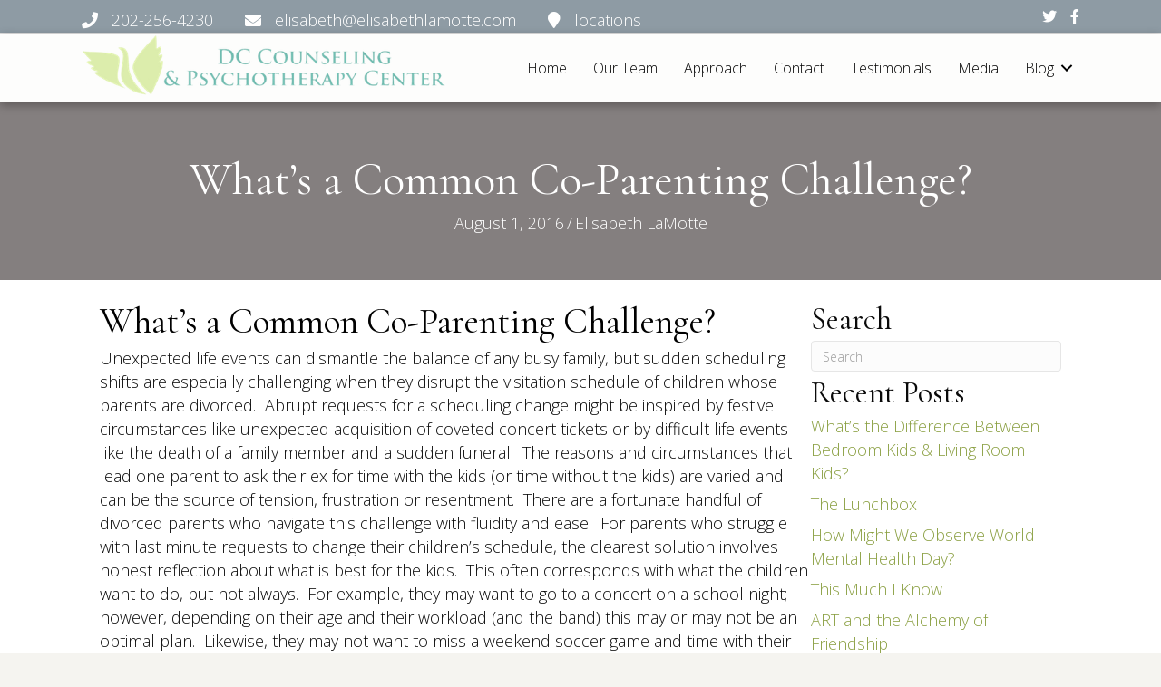

--- FILE ---
content_type: text/html; charset=UTF-8
request_url: https://dccounselingcenter.com/whats-a-common-co-parenting-challenge.html
body_size: 21222
content:
<!DOCTYPE html>
<html dir="ltr" lang="en-US" prefix="og: https://ogp.me/ns#">
<head>
<meta charset="UTF-8"/>
<meta name='viewport' content='width=device-width, initial-scale=1.0'/>
<meta http-equiv='X-UA-Compatible' content='IE=edge'/>
<link rel="profile" href="https://gmpg.org/xfn/11"/>
<title>What’s a Common Co-Parenting Challenge? | DC Counseling &amp; Psychotherapy Center</title>
<meta name="robots" content="max-image-preview:large"/>
<meta name="author" content="Elisabeth LaMotte"/>
<link rel="canonical" href="https://dccounselingcenter.com/whats-a-common-co-parenting-challenge.html"/>
<meta name="generator" content="All in One SEO (AIOSEO) 4.9.3"/>
<meta property="og:locale" content="en_US"/>
<meta property="og:site_name" content="DC Counseling &amp; Psychotherapy Center | Relationship Skill Building"/>
<meta property="og:type" content="article"/>
<meta property="og:title" content="What’s a Common Co-Parenting Challenge? | DC Counseling &amp; Psychotherapy Center"/>
<meta property="og:url" content="https://dccounselingcenter.com/whats-a-common-co-parenting-challenge.html"/>
<meta property="article:published_time" content="2016-08-01T01:26:54+00:00"/>
<meta property="article:modified_time" content="2016-11-10T01:33:19+00:00"/>
<meta name="twitter:card" content="summary"/>
<meta name="twitter:title" content="What’s a Common Co-Parenting Challenge? | DC Counseling &amp; Psychotherapy Center"/>
<script type="application/ld+json" class="aioseo-schema">{"@context":"https:\/\/schema.org","@graph":[{"@type":"Article","@id":"https:\/\/dccounselingcenter.com\/whats-a-common-co-parenting-challenge.html#article","name":"What\u2019s a Common Co-Parenting Challenge? | DC Counseling & Psychotherapy Center","headline":"What&#8217;s a Common Co-Parenting Challenge?","author":{"@id":"https:\/\/dccounselingcenter.com\/author\/elisabeth#author"},"publisher":{"@id":"https:\/\/dccounselingcenter.com\/#organization"},"image":{"@type":"ImageObject","url":"https:\/\/dccounselingcenter.com\/wp-content\/uploads\/2016\/11\/cropped-LogoLongSeperateBigger.png","@id":"https:\/\/dccounselingcenter.com\/#articleImage","width":512,"height":512},"datePublished":"2016-08-01T01:26:54+00:00","dateModified":"2016-11-10T01:33:19+00:00","inLanguage":"en-US","mainEntityOfPage":{"@id":"https:\/\/dccounselingcenter.com\/whats-a-common-co-parenting-challenge.html#webpage"},"isPartOf":{"@id":"https:\/\/dccounselingcenter.com\/whats-a-common-co-parenting-challenge.html#webpage"},"articleSection":"Question of the Month"},{"@type":"BreadcrumbList","@id":"https:\/\/dccounselingcenter.com\/whats-a-common-co-parenting-challenge.html#breadcrumblist","itemListElement":[{"@type":"ListItem","@id":"https:\/\/dccounselingcenter.com#listItem","position":1,"name":"Home","item":"https:\/\/dccounselingcenter.com","nextItem":{"@type":"ListItem","@id":"https:\/\/dccounselingcenter.com\/category\/questions-of-the-month#listItem","name":"Question of the Month"}},{"@type":"ListItem","@id":"https:\/\/dccounselingcenter.com\/category\/questions-of-the-month#listItem","position":2,"name":"Question of the Month","item":"https:\/\/dccounselingcenter.com\/category\/questions-of-the-month","nextItem":{"@type":"ListItem","@id":"https:\/\/dccounselingcenter.com\/whats-a-common-co-parenting-challenge.html#listItem","name":"What&#8217;s a Common Co-Parenting Challenge?"},"previousItem":{"@type":"ListItem","@id":"https:\/\/dccounselingcenter.com#listItem","name":"Home"}},{"@type":"ListItem","@id":"https:\/\/dccounselingcenter.com\/whats-a-common-co-parenting-challenge.html#listItem","position":3,"name":"What&#8217;s a Common Co-Parenting Challenge?","previousItem":{"@type":"ListItem","@id":"https:\/\/dccounselingcenter.com\/category\/questions-of-the-month#listItem","name":"Question of the Month"}}]},{"@type":"Organization","@id":"https:\/\/dccounselingcenter.com\/#organization","name":"DC Counseling & Psychotherapy Center","description":"Relationship Skill Building","url":"https:\/\/dccounselingcenter.com\/","logo":{"@type":"ImageObject","url":"https:\/\/dccounselingcenter.com\/wp-content\/uploads\/2016\/11\/cropped-LogoLongSeperateBigger.png","@id":"https:\/\/dccounselingcenter.com\/whats-a-common-co-parenting-challenge.html\/#organizationLogo","width":512,"height":512},"image":{"@id":"https:\/\/dccounselingcenter.com\/whats-a-common-co-parenting-challenge.html\/#organizationLogo"}},{"@type":"Person","@id":"https:\/\/dccounselingcenter.com\/author\/elisabeth#author","url":"https:\/\/dccounselingcenter.com\/author\/elisabeth","name":"Elisabeth LaMotte","image":{"@type":"ImageObject","@id":"https:\/\/dccounselingcenter.com\/whats-a-common-co-parenting-challenge.html#authorImage","url":"https:\/\/secure.gravatar.com\/avatar\/114faabd02c6ddf39665a5b5ef75821e186fce0d81a0c9551af3639f9977549e?s=96&d=mm&r=g","width":96,"height":96,"caption":"Elisabeth LaMotte"}},{"@type":"WebPage","@id":"https:\/\/dccounselingcenter.com\/whats-a-common-co-parenting-challenge.html#webpage","url":"https:\/\/dccounselingcenter.com\/whats-a-common-co-parenting-challenge.html","name":"What\u2019s a Common Co-Parenting Challenge? | DC Counseling & Psychotherapy Center","inLanguage":"en-US","isPartOf":{"@id":"https:\/\/dccounselingcenter.com\/#website"},"breadcrumb":{"@id":"https:\/\/dccounselingcenter.com\/whats-a-common-co-parenting-challenge.html#breadcrumblist"},"author":{"@id":"https:\/\/dccounselingcenter.com\/author\/elisabeth#author"},"creator":{"@id":"https:\/\/dccounselingcenter.com\/author\/elisabeth#author"},"datePublished":"2016-08-01T01:26:54+00:00","dateModified":"2016-11-10T01:33:19+00:00"},{"@type":"WebSite","@id":"https:\/\/dccounselingcenter.com\/#website","url":"https:\/\/dccounselingcenter.com\/","name":"DC Counseling & Psychotherapy Center","description":"Relationship Skill Building","inLanguage":"en-US","publisher":{"@id":"https:\/\/dccounselingcenter.com\/#organization"}}]}</script>
<link rel='dns-prefetch' href='//fonts.googleapis.com'/>
<link href='https://fonts.gstatic.com' crossorigin rel='preconnect'/>
<link rel="alternate" type="application/rss+xml" title="DC Counseling &amp; Psychotherapy Center &raquo; Feed" href="https://dccounselingcenter.com/feed"/>
<link rel="alternate" type="application/rss+xml" title="DC Counseling &amp; Psychotherapy Center &raquo; Comments Feed" href="https://dccounselingcenter.com/comments/feed"/>
<link rel="alternate" type="application/rss+xml" title="DC Counseling &amp; Psychotherapy Center &raquo; What&#8217;s a Common Co-Parenting Challenge? Comments Feed" href="https://dccounselingcenter.com/whats-a-common-co-parenting-challenge.html/feed"/>
<link rel="alternate" title="oEmbed (JSON)" type="application/json+oembed" href="https://dccounselingcenter.com/wp-json/oembed/1.0/embed?url=https%3A%2F%2Fdccounselingcenter.com%2Fwhats-a-common-co-parenting-challenge.html"/>
<link rel="alternate" title="oEmbed (XML)" type="text/xml+oembed" href="https://dccounselingcenter.com/wp-json/oembed/1.0/embed?url=https%3A%2F%2Fdccounselingcenter.com%2Fwhats-a-common-co-parenting-challenge.html&#038;format=xml"/>
<link rel="preload" href="https://dccounselingcenter.com/wp-content/plugins/bb-plugin/fonts/fontawesome/5.15.4/webfonts/fa-solid-900.woff2" as="font" type="font/woff2" crossorigin="anonymous">
<link rel="preload" href="https://dccounselingcenter.com/wp-content/plugins/bb-plugin/fonts/fontawesome/5.15.4/webfonts/fa-brands-400.woff2" as="font" type="font/woff2" crossorigin="anonymous">
<link rel="preload" href="https://dccounselingcenter.com/wp-content/plugins/bb-plugin/fonts/fontawesome/5.15.4/webfonts/fa-regular-400.woff2" as="font" type="font/woff2" crossorigin="anonymous">
<style id='wp-img-auto-sizes-contain-inline-css'>img:is([sizes=auto i],[sizes^="auto," i]){contain-intrinsic-size:3000px 1500px}</style>
<style id='wp-emoji-styles-inline-css'>img.wp-smiley, img.emoji{display:inline !important;border:none !important;box-shadow:none !important;height:1em !important;width:1em !important;margin:0 0.07em !important;vertical-align:-0.1em !important;background:none !important;padding:0 !important;}</style>
<style id='wp-block-library-inline-css'>:root{--wp-block-synced-color:#7a00df;--wp-block-synced-color--rgb:122,0,223;--wp-bound-block-color:var(--wp-block-synced-color);--wp-editor-canvas-background:#ddd;--wp-admin-theme-color:#007cba;--wp-admin-theme-color--rgb:0,124,186;--wp-admin-theme-color-darker-10:#006ba1;--wp-admin-theme-color-darker-10--rgb:0,107,160.5;--wp-admin-theme-color-darker-20:#005a87;--wp-admin-theme-color-darker-20--rgb:0,90,135;--wp-admin-border-width-focus:2px}@media (min-resolution:192dpi){:root{--wp-admin-border-width-focus:1.5px}}.wp-element-button{cursor:pointer}:root .has-very-light-gray-background-color{background-color:#eee}:root .has-very-dark-gray-background-color{background-color:#313131}:root .has-very-light-gray-color{color:#eee}:root .has-very-dark-gray-color{color:#313131}:root .has-vivid-green-cyan-to-vivid-cyan-blue-gradient-background{background:linear-gradient(135deg,#00d084,#0693e3)}:root .has-purple-crush-gradient-background{background:linear-gradient(135deg,#34e2e4,#4721fb 50%,#ab1dfe)}:root .has-hazy-dawn-gradient-background{background:linear-gradient(135deg,#faaca8,#dad0ec)}:root .has-subdued-olive-gradient-background{background:linear-gradient(135deg,#fafae1,#67a671)}:root .has-atomic-cream-gradient-background{background:linear-gradient(135deg,#fdd79a,#004a59)}:root .has-nightshade-gradient-background{background:linear-gradient(135deg,#330968,#31cdcf)}:root .has-midnight-gradient-background{background:linear-gradient(135deg,#020381,#2874fc)}:root{--wp--preset--font-size--normal:16px;--wp--preset--font-size--huge:42px}.has-regular-font-size{font-size:1em}.has-larger-font-size{font-size:2.625em}.has-normal-font-size{font-size:var(--wp--preset--font-size--normal)}.has-huge-font-size{font-size:var(--wp--preset--font-size--huge)}.has-text-align-center{text-align:center}.has-text-align-left{text-align:left}.has-text-align-right{text-align:right}.has-fit-text{white-space:nowrap!important}#end-resizable-editor-section{display:none}.aligncenter{clear:both}.items-justified-left{justify-content:flex-start}.items-justified-center{justify-content:center}.items-justified-right{justify-content:flex-end}.items-justified-space-between{justify-content:space-between}.screen-reader-text{border:0;clip-path:inset(50%);height:1px;margin:-1px;overflow:hidden;padding:0;position:absolute;width:1px;word-wrap:normal!important}.screen-reader-text:focus{background-color:#ddd;clip-path:none;color:#444;display:block;font-size:1em;height:auto;left:5px;line-height:normal;padding:15px 23px 14px;text-decoration:none;top:5px;width:auto;z-index:100000}html :where(.has-border-color){border-style:solid}html :where([style*=border-top-color]){border-top-style:solid}html :where([style*=border-right-color]){border-right-style:solid}html :where([style*=border-bottom-color]){border-bottom-style:solid}html :where([style*=border-left-color]){border-left-style:solid}html :where([style*=border-width]){border-style:solid}html :where([style*=border-top-width]){border-top-style:solid}html :where([style*=border-right-width]){border-right-style:solid}html :where([style*=border-bottom-width]){border-bottom-style:solid}html :where([style*=border-left-width]){border-left-style:solid}html :where(img[class*=wp-image-]){height:auto;max-width:100%}:where(figure){margin:0 0 1em}html :where(.is-position-sticky){--wp-admin--admin-bar--position-offset:var(--wp-admin--admin-bar--height,0px)}@media screen and (max-width:600px){html :where(.is-position-sticky){--wp-admin--admin-bar--position-offset:0px}}</style><style id='global-styles-inline-css'>:root{--wp--preset--aspect-ratio--square:1;--wp--preset--aspect-ratio--4-3:4/3;--wp--preset--aspect-ratio--3-4:3/4;--wp--preset--aspect-ratio--3-2:3/2;--wp--preset--aspect-ratio--2-3:2/3;--wp--preset--aspect-ratio--16-9:16/9;--wp--preset--aspect-ratio--9-16:9/16;--wp--preset--color--black:#000000;--wp--preset--color--cyan-bluish-gray:#abb8c3;--wp--preset--color--white:#ffffff;--wp--preset--color--pale-pink:#f78da7;--wp--preset--color--vivid-red:#cf2e2e;--wp--preset--color--luminous-vivid-orange:#ff6900;--wp--preset--color--luminous-vivid-amber:#fcb900;--wp--preset--color--light-green-cyan:#7bdcb5;--wp--preset--color--vivid-green-cyan:#00d084;--wp--preset--color--pale-cyan-blue:#8ed1fc;--wp--preset--color--vivid-cyan-blue:#0693e3;--wp--preset--color--vivid-purple:#9b51e0;--wp--preset--color--fl-heading-text:#0a0a0a;--wp--preset--color--fl-body-bg:#f5f4f0;--wp--preset--color--fl-body-text:#0a0a0a;--wp--preset--color--fl-accent:#8a9f41;--wp--preset--color--fl-accent-hover:#405623;--wp--preset--color--fl-topbar-bg:#ffffff;--wp--preset--color--fl-topbar-text:#757575;--wp--preset--color--fl-topbar-link:#2b7bb9;--wp--preset--color--fl-topbar-hover:#2b7bb9;--wp--preset--color--fl-header-bg:#ffffff;--wp--preset--color--fl-header-text:#757575;--wp--preset--color--fl-header-link:#757575;--wp--preset--color--fl-header-hover:#2b7bb9;--wp--preset--color--fl-nav-bg:#ffffff;--wp--preset--color--fl-nav-link:#757575;--wp--preset--color--fl-nav-hover:#2b7bb9;--wp--preset--color--fl-content-bg:#ffffff;--wp--preset--color--fl-footer-widgets-bg:#ffffff;--wp--preset--color--fl-footer-widgets-text:#757575;--wp--preset--color--fl-footer-widgets-link:#2b7bb9;--wp--preset--color--fl-footer-widgets-hover:#2b7bb9;--wp--preset--color--fl-footer-bg:#ffffff;--wp--preset--color--fl-footer-text:#757575;--wp--preset--color--fl-footer-link:#2b7bb9;--wp--preset--color--fl-footer-hover:#2b7bb9;--wp--preset--gradient--vivid-cyan-blue-to-vivid-purple:linear-gradient(135deg,rgb(6,147,227) 0%,rgb(155,81,224) 100%);--wp--preset--gradient--light-green-cyan-to-vivid-green-cyan:linear-gradient(135deg,rgb(122,220,180) 0%,rgb(0,208,130) 100%);--wp--preset--gradient--luminous-vivid-amber-to-luminous-vivid-orange:linear-gradient(135deg,rgb(252,185,0) 0%,rgb(255,105,0) 100%);--wp--preset--gradient--luminous-vivid-orange-to-vivid-red:linear-gradient(135deg,rgb(255,105,0) 0%,rgb(207,46,46) 100%);--wp--preset--gradient--very-light-gray-to-cyan-bluish-gray:linear-gradient(135deg,rgb(238,238,238) 0%,rgb(169,184,195) 100%);--wp--preset--gradient--cool-to-warm-spectrum:linear-gradient(135deg,rgb(74,234,220) 0%,rgb(151,120,209) 20%,rgb(207,42,186) 40%,rgb(238,44,130) 60%,rgb(251,105,98) 80%,rgb(254,248,76) 100%);--wp--preset--gradient--blush-light-purple:linear-gradient(135deg,rgb(255,206,236) 0%,rgb(152,150,240) 100%);--wp--preset--gradient--blush-bordeaux:linear-gradient(135deg,rgb(254,205,165) 0%,rgb(254,45,45) 50%,rgb(107,0,62) 100%);--wp--preset--gradient--luminous-dusk:linear-gradient(135deg,rgb(255,203,112) 0%,rgb(199,81,192) 50%,rgb(65,88,208) 100%);--wp--preset--gradient--pale-ocean:linear-gradient(135deg,rgb(255,245,203) 0%,rgb(182,227,212) 50%,rgb(51,167,181) 100%);--wp--preset--gradient--electric-grass:linear-gradient(135deg,rgb(202,248,128) 0%,rgb(113,206,126) 100%);--wp--preset--gradient--midnight:linear-gradient(135deg,rgb(2,3,129) 0%,rgb(40,116,252) 100%);--wp--preset--font-size--small:13px;--wp--preset--font-size--medium:20px;--wp--preset--font-size--large:36px;--wp--preset--font-size--x-large:42px;--wp--preset--spacing--20:0.44rem;--wp--preset--spacing--30:0.67rem;--wp--preset--spacing--40:1rem;--wp--preset--spacing--50:1.5rem;--wp--preset--spacing--60:2.25rem;--wp--preset--spacing--70:3.38rem;--wp--preset--spacing--80:5.06rem;--wp--preset--shadow--natural:6px 6px 9px rgba(0, 0, 0, 0.2);--wp--preset--shadow--deep:12px 12px 50px rgba(0, 0, 0, 0.4);--wp--preset--shadow--sharp:6px 6px 0px rgba(0, 0, 0, 0.2);--wp--preset--shadow--outlined:6px 6px 0px -3px rgb(255, 255, 255), 6px 6px rgb(0, 0, 0);--wp--preset--shadow--crisp:6px 6px 0px rgb(0, 0, 0);}:where(.is-layout-flex){gap:0.5em;}:where(.is-layout-grid){gap:0.5em;}body .is-layout-flex{display:flex;}.is-layout-flex{flex-wrap:wrap;align-items:center;}.is-layout-flex > :is(*, div){margin:0;}body .is-layout-grid{display:grid;}.is-layout-grid > :is(*, div){margin:0;}:where(.wp-block-columns.is-layout-flex){gap:2em;}:where(.wp-block-columns.is-layout-grid){gap:2em;}:where(.wp-block-post-template.is-layout-flex){gap:1.25em;}:where(.wp-block-post-template.is-layout-grid){gap:1.25em;}.has-black-color{color:var(--wp--preset--color--black) !important;}.has-cyan-bluish-gray-color{color:var(--wp--preset--color--cyan-bluish-gray) !important;}.has-white-color{color:var(--wp--preset--color--white) !important;}.has-pale-pink-color{color:var(--wp--preset--color--pale-pink) !important;}.has-vivid-red-color{color:var(--wp--preset--color--vivid-red) !important;}.has-luminous-vivid-orange-color{color:var(--wp--preset--color--luminous-vivid-orange) !important;}.has-luminous-vivid-amber-color{color:var(--wp--preset--color--luminous-vivid-amber) !important;}.has-light-green-cyan-color{color:var(--wp--preset--color--light-green-cyan) !important;}.has-vivid-green-cyan-color{color:var(--wp--preset--color--vivid-green-cyan) !important;}.has-pale-cyan-blue-color{color:var(--wp--preset--color--pale-cyan-blue) !important;}.has-vivid-cyan-blue-color{color:var(--wp--preset--color--vivid-cyan-blue) !important;}.has-vivid-purple-color{color:var(--wp--preset--color--vivid-purple) !important;}.has-black-background-color{background-color:var(--wp--preset--color--black) !important;}.has-cyan-bluish-gray-background-color{background-color:var(--wp--preset--color--cyan-bluish-gray) !important;}.has-white-background-color{background-color:var(--wp--preset--color--white) !important;}.has-pale-pink-background-color{background-color:var(--wp--preset--color--pale-pink) !important;}.has-vivid-red-background-color{background-color:var(--wp--preset--color--vivid-red) !important;}.has-luminous-vivid-orange-background-color{background-color:var(--wp--preset--color--luminous-vivid-orange) !important;}.has-luminous-vivid-amber-background-color{background-color:var(--wp--preset--color--luminous-vivid-amber) !important;}.has-light-green-cyan-background-color{background-color:var(--wp--preset--color--light-green-cyan) !important;}.has-vivid-green-cyan-background-color{background-color:var(--wp--preset--color--vivid-green-cyan) !important;}.has-pale-cyan-blue-background-color{background-color:var(--wp--preset--color--pale-cyan-blue) !important;}.has-vivid-cyan-blue-background-color{background-color:var(--wp--preset--color--vivid-cyan-blue) !important;}.has-vivid-purple-background-color{background-color:var(--wp--preset--color--vivid-purple) !important;}.has-black-border-color{border-color:var(--wp--preset--color--black) !important;}.has-cyan-bluish-gray-border-color{border-color:var(--wp--preset--color--cyan-bluish-gray) !important;}.has-white-border-color{border-color:var(--wp--preset--color--white) !important;}.has-pale-pink-border-color{border-color:var(--wp--preset--color--pale-pink) !important;}.has-vivid-red-border-color{border-color:var(--wp--preset--color--vivid-red) !important;}.has-luminous-vivid-orange-border-color{border-color:var(--wp--preset--color--luminous-vivid-orange) !important;}.has-luminous-vivid-amber-border-color{border-color:var(--wp--preset--color--luminous-vivid-amber) !important;}.has-light-green-cyan-border-color{border-color:var(--wp--preset--color--light-green-cyan) !important;}.has-vivid-green-cyan-border-color{border-color:var(--wp--preset--color--vivid-green-cyan) !important;}.has-pale-cyan-blue-border-color{border-color:var(--wp--preset--color--pale-cyan-blue) !important;}.has-vivid-cyan-blue-border-color{border-color:var(--wp--preset--color--vivid-cyan-blue) !important;}.has-vivid-purple-border-color{border-color:var(--wp--preset--color--vivid-purple) !important;}.has-vivid-cyan-blue-to-vivid-purple-gradient-background{background:var(--wp--preset--gradient--vivid-cyan-blue-to-vivid-purple) !important;}.has-light-green-cyan-to-vivid-green-cyan-gradient-background{background:var(--wp--preset--gradient--light-green-cyan-to-vivid-green-cyan) !important;}.has-luminous-vivid-amber-to-luminous-vivid-orange-gradient-background{background:var(--wp--preset--gradient--luminous-vivid-amber-to-luminous-vivid-orange) !important;}.has-luminous-vivid-orange-to-vivid-red-gradient-background{background:var(--wp--preset--gradient--luminous-vivid-orange-to-vivid-red) !important;}.has-very-light-gray-to-cyan-bluish-gray-gradient-background{background:var(--wp--preset--gradient--very-light-gray-to-cyan-bluish-gray) !important;}.has-cool-to-warm-spectrum-gradient-background{background:var(--wp--preset--gradient--cool-to-warm-spectrum) !important;}.has-blush-light-purple-gradient-background{background:var(--wp--preset--gradient--blush-light-purple) !important;}.has-blush-bordeaux-gradient-background{background:var(--wp--preset--gradient--blush-bordeaux) !important;}.has-luminous-dusk-gradient-background{background:var(--wp--preset--gradient--luminous-dusk) !important;}.has-pale-ocean-gradient-background{background:var(--wp--preset--gradient--pale-ocean) !important;}.has-electric-grass-gradient-background{background:var(--wp--preset--gradient--electric-grass) !important;}.has-midnight-gradient-background{background:var(--wp--preset--gradient--midnight) !important;}.has-small-font-size{font-size:var(--wp--preset--font-size--small) !important;}.has-medium-font-size{font-size:var(--wp--preset--font-size--medium) !important;}.has-large-font-size{font-size:var(--wp--preset--font-size--large) !important;}.has-x-large-font-size{font-size:var(--wp--preset--font-size--x-large) !important;}</style>
<style id='classic-theme-styles-inline-css'>.wp-block-button__link{color:#fff;background-color:#32373c;border-radius:9999px;box-shadow:none;text-decoration:none;padding:calc(.667em + 2px) calc(1.333em + 2px);font-size:1.125em}.wp-block-file__button{background:#32373c;color:#fff;text-decoration:none}</style>
<link rel="stylesheet" type="text/css" href="//dccounselingcenter.com/wp-content/cache/wpfc-minified/6xe3effm/9ns5n.css" media="all"/>
<link rel="https://api.w.org/" href="https://dccounselingcenter.com/wp-json/"/><link rel="alternate" title="JSON" type="application/json" href="https://dccounselingcenter.com/wp-json/wp/v2/posts/458"/><link rel="EditURI" type="application/rsd+xml" title="RSD" href="https://dccounselingcenter.com/xmlrpc.php?rsd"/>
<meta name="generator" content="WordPress 6.9"/>
<link rel='shortlink' href='https://dccounselingcenter.com/?p=458'/>
<style>.recentcomments a{display:inline !important;padding:0 !important;margin:0 !important;}</style><meta name="generator" content="Powered by Slider Revolution 6.7.40 - responsive, Mobile-Friendly Slider Plugin for WordPress with comfortable drag and drop interface."/>
<link rel="icon" href="https://dccounselingcenter.com/wp-content/uploads/2016/11/cropped-LogoLongSeperateBigger-32x32.png" sizes="32x32"/>
<link rel="icon" href="https://dccounselingcenter.com/wp-content/uploads/2016/11/cropped-LogoLongSeperateBigger-192x192.png" sizes="192x192"/>
<link rel="apple-touch-icon" href="https://dccounselingcenter.com/wp-content/uploads/2016/11/cropped-LogoLongSeperateBigger-180x180.png"/>
<meta name="msapplication-TileImage" content="https://dccounselingcenter.com/wp-content/uploads/2016/11/cropped-LogoLongSeperateBigger-270x270.png"/>
<style id="wp-custom-css">.widgettitle{display:none;}
h2{font-weight:300;}
h2{font-size:40px;line-height:50px;}
.jjfphover:hover{box-shadow:0 0 20px rgba(0, 0, 0, 0.1);transition:all 0.5s ease-in-out;text-decoration:none;}
a:hover{text-decoration:none;}
.fl-builder-content[data-type="header"].fl-theme-builder-header-shrink .fl-row-content-wrap{margin-bottom:43px;margin-top:-40px;}
.joshshoter .nf-field-element textarea{height:60px !important;}</style>
<script data-wpfc-render="false">(function(){let events=["mousemove", "wheel", "scroll", "touchstart", "touchmove"];let fired=false;events.forEach(function(event){window.addEventListener(event, function(){if(fired===false){fired=true;setTimeout(function(){ (function(d,s){var f=d.getElementsByTagName(s)[0];j=d.createElement(s);j.setAttribute('src', 'https://www.googletagmanager.com/gtag/js?id=GA_TRACKING_ID');f.parentNode.insertBefore(j,f);})(document,'script'); }, 100);}},{once: true});});})();</script>
<script>window.dataLayer=window.dataLayer||[];
function gtag(){dataLayer.push(arguments);}
gtag('js', new Date());
gtag('config', 'UA-42272933-1');</script>
<link rel="stylesheet" type="text/css" href="//dccounselingcenter.com/wp-content/cache/wpfc-minified/llzl5umo/9ns5k.css" media="all"/>
<style id='rs-plugin-settings-inline-css'>#rs-demo-id{}</style>
<script data-wpfc-render="false">var Wpfcll={s:[],osl:0,scroll:false,i:function(){Wpfcll.ss();window.addEventListener('load',function(){let observer=new MutationObserver(mutationRecords=>{Wpfcll.osl=Wpfcll.s.length;Wpfcll.ss();if(Wpfcll.s.length > Wpfcll.osl){Wpfcll.ls(false);}});observer.observe(document.getElementsByTagName("html")[0],{childList:true,attributes:true,subtree:true,attributeFilter:["src"],attributeOldValue:false,characterDataOldValue:false});Wpfcll.ls(true);});window.addEventListener('scroll',function(){Wpfcll.scroll=true;Wpfcll.ls(false);});window.addEventListener('resize',function(){Wpfcll.scroll=true;Wpfcll.ls(false);});window.addEventListener('click',function(){Wpfcll.scroll=true;Wpfcll.ls(false);});},c:function(e,pageload){var w=document.documentElement.clientHeight || body.clientHeight;var n=0;if(pageload){n=0;}else{n=(w > 800) ? 800:200;n=Wpfcll.scroll ? 800:n;}var er=e.getBoundingClientRect();var t=0;var p=e.parentNode ? e.parentNode:false;if(typeof p.getBoundingClientRect=="undefined"){var pr=false;}else{var pr=p.getBoundingClientRect();}if(er.x==0 && er.y==0){for(var i=0;i < 10;i++){if(p){if(pr.x==0 && pr.y==0){if(p.parentNode){p=p.parentNode;}if(typeof p.getBoundingClientRect=="undefined"){pr=false;}else{pr=p.getBoundingClientRect();}}else{t=pr.top;break;}}};}else{t=er.top;}if(w - t+n > 0){return true;}return false;},r:function(e,pageload){var s=this;var oc,ot;try{oc=e.getAttribute("data-wpfc-original-src");ot=e.getAttribute("data-wpfc-original-srcset");originalsizes=e.getAttribute("data-wpfc-original-sizes");if(s.c(e,pageload)){if(oc || ot){if(e.tagName=="DIV" || e.tagName=="A" || e.tagName=="SPAN"){e.style.backgroundImage="url("+oc+")";e.removeAttribute("data-wpfc-original-src");e.removeAttribute("data-wpfc-original-srcset");e.removeAttribute("onload");}else{if(oc){e.setAttribute('src',oc);}if(ot){e.setAttribute('srcset',ot);}if(originalsizes){e.setAttribute('sizes',originalsizes);}if(e.getAttribute("alt") && e.getAttribute("alt")=="blank"){e.removeAttribute("alt");}e.removeAttribute("data-wpfc-original-src");e.removeAttribute("data-wpfc-original-srcset");e.removeAttribute("data-wpfc-original-sizes");e.removeAttribute("onload");if(e.tagName=="IFRAME"){var y="https://www.youtube.com/embed/";if(navigator.userAgent.match(/\sEdge?\/\d/i)){e.setAttribute('src',e.getAttribute("src").replace(/.+\/templates\/youtube\.html\#/,y));}e.onload=function(){if(typeof window.jQuery !="undefined"){if(jQuery.fn.fitVids){jQuery(e).parent().fitVids({customSelector:"iframe[src]"});}}var s=e.getAttribute("src").match(/templates\/youtube\.html\#(.+)/);if(s){try{var i=e.contentDocument || e.contentWindow;if(i.location.href=="about:blank"){e.setAttribute('src',y+s[1]);}}catch(err){e.setAttribute('src',y+s[1]);}}}}}}else{if(e.tagName=="NOSCRIPT"){if(typeof window.jQuery !="undefined"){if(jQuery(e).attr("data-type")=="wpfc"){e.removeAttribute("data-type");jQuery(e).after(jQuery(e).text());}}}}}}catch(error){console.log(error);console.log("==>",e);}},ss:function(){var i=Array.prototype.slice.call(document.getElementsByTagName("img"));var f=Array.prototype.slice.call(document.getElementsByTagName("iframe"));var d=Array.prototype.slice.call(document.getElementsByTagName("div"));var a=Array.prototype.slice.call(document.getElementsByTagName("a"));var s=Array.prototype.slice.call(document.getElementsByTagName("span"));var n=Array.prototype.slice.call(document.getElementsByTagName("noscript"));this.s=i.concat(f).concat(d).concat(a).concat(s).concat(n);},ls:function(pageload){var s=this;[].forEach.call(s.s,function(e,index){s.r(e,pageload);});}};document.addEventListener('DOMContentLoaded',function(){wpfci();});function wpfci(){Wpfcll.i();}</script>
</head>
<body class="wp-singular post-template-default single single-post postid-458 single-format-standard wp-theme-bb-theme wp-child-theme-bb-theme-child fl-builder-2-10-0-5 fl-themer-1-5-2-1 fl-theme-1-7-19-1 fl-no-js fl-theme-builder-header fl-theme-builder-header-header-1-0 fl-theme-builder-footer fl-theme-builder-footer-footer-1-0 fl-theme-builder-singular fl-theme-builder-singular-post-1-0 fl-framework-base fl-preset-default fl-full-width fl-has-sidebar fl-search-active" itemscope="itemscope" itemtype="https://schema.org/WebPage">
<a aria-label="Skip to content" class="fl-screen-reader-text" href="#fl-main-content">Skip to content</a><div class="fl-page">
<header class="fl-builder-content fl-builder-content-2340 fl-builder-global-templates-locked" data-post-id="2340" data-type="header" data-sticky="1" data-sticky-on="" data-sticky-breakpoint="medium" data-shrink="1" data-overlay="0" data-overlay-bg="transparent" data-shrink-image-height="50px" role="banner" itemscope="itemscope" itemtype="http://schema.org/WPHeader"><div class="fl-row fl-row-full-width fl-row-bg-color fl-node-5c3265a9b1815 fl-row-default-height fl-row-align-center fl-visible-desktop fl-visible-large fl-visible-medium" data-node="5c3265a9b1815">
<div class="fl-row-content-wrap">
<div class="fl-row-content fl-row-fixed-width fl-node-content">
<div class="fl-col-group fl-node-5c3265a9b184f fl-col-group-equal-height fl-col-group-align-center" data-node="5c3265a9b184f">
<div class="fl-col fl-node-5c3265a9b1888 fl-col-bg-color" data-node="5c3265a9b1888">
<div class="fl-col-content fl-node-content"><div class="fl-module fl-module-html fl-node-5c3265a9b1936" data-node="5c3265a9b1936">
<div class="fl-module-content fl-node-content">
<div class="fl-html"> <a href="#locationsbottom"> <span class="fa fa-phone"></span> &nbsp;&nbsp;202-256-4230 &nbsp; &nbsp; &nbsp; <span class="fa fa-envelope"></span> &nbsp;&nbsp;elisabeth@elisabethlamotte.com &nbsp; &nbsp; &nbsp; <span class="fa fa-map-marker"></span> &nbsp;&nbsp;locations </a></div></div></div></div></div><div class="fl-col fl-node-5c3265a9b18c3 fl-col-bg-color fl-col-small" data-node="5c3265a9b18c3">
<div class="fl-col-content fl-node-content"><div class="fl-module fl-module-icon-group fl-node-5c3265a9b18fd" data-node="5c3265a9b18fd">
<div class="fl-module-content fl-node-content">
<div class="fl-icon-group"> <span class="fl-icon"> <a href="https://twitter.com/elisjoy" target="_blank" rel="noopener"> <i class="fab fa-twitter" aria-hidden="true"></i> </a> </span> <span class="fl-icon"> <a href="https://www.facebook.com/CinematherapyDC" target="_blank" rel="noopener"> <i class="fab fa-facebook-f" aria-hidden="true"></i> </a> </span></div></div></div></div></div></div></div></div></div><div class="fl-row fl-row-full-width fl-row-bg-color fl-node-5c3265a9b16b4 fl-row-default-height fl-row-align-center" data-node="5c3265a9b16b4">
<div class="fl-row-content-wrap">
<div class="fl-row-content fl-row-fixed-width fl-node-content">
<div class="fl-col-group fl-node-5c3265a9b16f3 fl-col-group-equal-height fl-col-group-align-center fl-col-group-custom-width" data-node="5c3265a9b16f3">
<div class="fl-col fl-node-5c3265a9b172e fl-col-bg-color fl-col-small fl-col-small-custom-width" data-node="5c3265a9b172e">
<div class="fl-col-content fl-node-content"><div class="fl-module fl-module-photo fl-node-5c3273675a831" data-node="5c3273675a831">
<div class="fl-module-content fl-node-content">
<div role="figure" class="fl-photo fl-photo-align-center" itemscope itemtype="https://schema.org/ImageObject">
<div class="fl-photo-content fl-photo-img-png"> <img decoding="async" class="fl-photo-img wp-image-602 size-full" src="https://dccounselingcenter.com/wp-content/uploads/2016/11/LogoLongSeperateBigger.png" alt="logolongseperatebigger" height="110" width="582" title="logolongseperatebigger" data-no-lazy="1" itemprop="image" srcset="https://dccounselingcenter.com/wp-content/uploads/2016/11/LogoLongSeperateBigger.png 582w, https://dccounselingcenter.com/wp-content/uploads/2016/11/LogoLongSeperateBigger-300x57.png 300w" sizes="auto, (max-width: 582px) 100vw, 582px"/></div></div></div></div></div></div><div class="fl-col fl-node-5c3265a9b1769 fl-col-bg-color fl-col-small-custom-width" data-node="5c3265a9b1769">
<div class="fl-col-content fl-node-content"><div class="fl-module fl-module-menu fl-node-5c3265a9b17dc" data-node="5c3265a9b17dc">
<div class="fl-module-content fl-node-content">
<div class="fl-menu fl-menu-responsive-toggle-mobile">
<button class="fl-menu-mobile-toggle hamburger fl-content-ui-button" aria-haspopup="menu" aria-label="Menu"><span class="fl-menu-icon svg-container"><svg version="1.1" class="hamburger-menu" xmlns="http://www.w3.org/2000/svg" xmlns:xlink="http://www.w3.org/1999/xlink" viewBox="0 0 512 512">
<rect class="fl-hamburger-menu-top" width="512" height="102"/>
<rect class="fl-hamburger-menu-middle" y="205" width="512" height="102"/>
<rect class="fl-hamburger-menu-bottom" y="410" width="512" height="102"/>
</svg>
</span></button>	<div class="fl-clear"></div><nav role="navigation" aria-label="Menu" itemscope="itemscope" itemtype="https://schema.org/SiteNavigationElement"><ul id="menu-main-menu" class="menu fl-menu-horizontal fl-toggle-arrows"><li id="menu-item-2350" class="menu-item menu-item-type-post_type menu-item-object-page menu-item-home"><a role="menuitem" href="https://dccounselingcenter.com/">Home</a></li><li id="menu-item-293" class="menu-item menu-item-type-post_type menu-item-object-page"><a role="menuitem" href="https://dccounselingcenter.com/about">Our Team</a></li><li id="menu-item-292" class="menu-item menu-item-type-post_type menu-item-object-page"><a role="menuitem" href="https://dccounselingcenter.com/our-approach">Approach</a></li><li id="menu-item-291" class="menu-item menu-item-type-post_type menu-item-object-page"><a role="menuitem" href="https://dccounselingcenter.com/contact">Contact</a></li><li id="menu-item-290" class="menu-item menu-item-type-post_type menu-item-object-page"><a role="menuitem" href="https://dccounselingcenter.com/testimonials">Testimonials</a></li><li id="menu-item-289" class="menu-item menu-item-type-post_type menu-item-object-page"><a role="menuitem" href="https://dccounselingcenter.com/media">Media</a></li><li id="menu-item-628" class="menu-item menu-item-type-taxonomy menu-item-object-category menu-item-has-children fl-has-submenu"><div class="fl-has-submenu-container"><a role="menuitem" href="https://dccounselingcenter.com/category/cinema-blog">Blog</a><span role="button" tabindex="0" role="menuitem" aria-label="Blog submenu toggle" aria-haspopup="menu" aria-expanded="false" aria-controls="sub-menu-628" class="fl-menu-toggle fl-content-ui-button"></span></div><ul id="sub-menu-628" class="sub-menu" role="menu">	<li id="menu-item-1732" class="menu-item menu-item-type-taxonomy menu-item-object-category"><a role="menuitem" href="https://dccounselingcenter.com/category/cinema-blog">Cinema Blog</a></li>	<li id="menu-item-1692" class="menu-item menu-item-type-taxonomy menu-item-object-category"><a role="menuitem" href="https://dccounselingcenter.com/category/therapy-jam-sessions">Therapy Jam Sessions</a></li>	<li id="menu-item-23868" class="menu-item menu-item-type-taxonomy menu-item-object-category current-post-ancestor current-menu-parent current-post-parent"><a role="menuitem" href="https://dccounselingcenter.com/category/questions-of-the-month">Question of the Month</a></li></ul></li></ul></nav></div></div></div></div></div></div></div></div></div></header>	<div id="fl-main-content" class="fl-page-content" itemprop="mainContentOfPage" role="main">
<div class="fl-builder-content fl-builder-content-2505 fl-builder-global-templates-locked" data-post-id="2505"><div class="fl-row fl-row-full-width fl-row-bg-photo fl-node-5c34369da6ff7 fl-row-default-height fl-row-align-center fl-row-bg-overlay" data-node="5c34369da6ff7">
<div class="fl-row-content-wrap">
<div class="fl-row-content fl-row-fixed-width fl-node-content">
<div class="fl-col-group fl-node-5c34369da7030" data-node="5c34369da7030">
<div class="fl-col fl-node-5c34369da7068 fl-col-bg-color" data-node="5c34369da7068">
<div class="fl-col-content fl-node-content"><div class="fl-module fl-module-heading fl-node-5c34369da6df8" data-node="5c34369da6df8">
<div class="fl-module-content fl-node-content"> <h1 class="fl-heading"> <span class="fl-heading-text">What&#8217;s a Common Co-Parenting Challenge?</span> </h1></div></div><div class="fl-module fl-module-fl-post-info fl-node-5c34369da6e6c" data-node="5c34369da6e6c">
<div class="fl-module-content fl-node-content"> <span class="fl-post-info-date">August 1, 2016</span><span class="fl-post-info-sep">/</span><span class="fl-post-info-author"><a href="https://dccounselingcenter.com/author/elisabeth">Elisabeth LaMotte</a></span></div></div></div></div></div></div></div></div><div class="fl-row fl-row-fixed-width fl-row-bg-none fl-node-5c34369da6d22 fl-row-default-height fl-row-align-center" data-node="5c34369da6d22">
<div class="fl-row-content-wrap">
<div class="fl-row-content fl-row-fixed-width fl-node-content">
<div class="fl-col-group fl-node-5c34369da6d60" data-node="5c34369da6d60">
<div class="fl-col fl-node-5c34369da6d9a fl-col-bg-color" data-node="5c34369da6d9a">
<div class="fl-col-content fl-node-content"><div class="fl-module fl-module-heading fl-node-5c3436ee406bf" data-node="5c3436ee406bf">
<div class="fl-module-content fl-node-content"> <h2 class="fl-heading"> <span class="fl-heading-text">What&#8217;s a Common Co-Parenting Challenge?</span> </h2></div></div><div class="fl-module fl-module-photo fl-node-5c343866a2875" data-node="5c343866a2875">
<div class="fl-module-content fl-node-content">
<div role="figure" class="fl-photo fl-photo-align-center" itemscope itemtype="https://schema.org/ImageObject">
<div class="fl-photo-content fl-photo-img-png"> <img decoding="async" class="fl-photo-img" src="https://dccounselingcenter.com/wp-content/plugins/bb-plugin/img/pixel.png" alt="" itemprop="image"/></div></div></div></div><div class="fl-module fl-module-fl-post-content fl-node-5c34369da6dbf" data-node="5c34369da6dbf">
<div class="fl-module-content fl-node-content"> <p>Unexpected life events can dismantle the balance of any busy family, but sudden scheduling shifts are especially challenging when they disrupt the visitation schedule of children whose parents are divorced.  Abrupt requests for a scheduling change might be inspired by festive circumstances like unexpected acquisition of coveted concert tickets or by difficult life events like the death of a family member and a sudden funeral.  The reasons and circumstances that lead one parent to ask their ex for time with the kids (or time without the kids) are varied and can be the source of tension, frustration or resentment.  There are a fortunate handful of divorced parents who navigate this challenge with fluidity and ease.  For parents who struggle with last minute requests to change their children’s schedule, the clearest solution involves honest reflection about what is best for the kids.  This often corresponds with what the children want to do, but not always.  For example, they may want to go to a concert on a school night; however, depending on their age and their workload (and the band) this may or may not be an optimal plan.  Likewise, they may not want to miss a weekend soccer game and time with their mother to go to a funeral with their father; nevertheless, funerals are important assuming that both parents feel that the child is old enough to handle the experience.</p></div></div><div class="fl-module fl-module-separator fl-node-5c34369da6edd" data-node="5c34369da6edd">
<div class="fl-module-content fl-node-content">
<div class="fl-separator"></div></div></div><div class="fl-module fl-module-html fl-node-5c34369da6fbf" data-node="5c34369da6fbf">
<div class="fl-module-content fl-node-content">
<div class="fl-html"> Posted in <a href="https://dccounselingcenter.com/category/questions-of-the-month" rel="tag" class="questions-of-the-month">Question of the Month</a></div></div></div><div class="fl-module fl-module-separator fl-node-5c34369da6f87" data-node="5c34369da6f87">
<div class="fl-module-content fl-node-content">
<div class="fl-separator"></div></div></div><div class="fl-module fl-module-fl-author-bio fl-node-5c34369da6f16" data-node="5c34369da6f16">
<div class="fl-module-content fl-node-content">
<div class="fl-author-bio-thumb"> <img alt='' src='https://secure.gravatar.com/avatar/114faabd02c6ddf39665a5b5ef75821e186fce0d81a0c9551af3639f9977549e?s=100&#038;d=mm&#038;r=g' srcset='https://secure.gravatar.com/avatar/114faabd02c6ddf39665a5b5ef75821e186fce0d81a0c9551af3639f9977549e?s=200&#038;d=mm&#038;r=g 2x' class='avatar avatar-100 photo' height='100' width='100' decoding='async'/></div><div class="fl-author-bio-content">
<h3 class="fl-author-bio-name">Elisabeth LaMotte</h3>
<div class="fl-author-bio-text"></div></div></div></div><div class="fl-module fl-module-separator fl-node-5c34369da6ea4" data-node="5c34369da6ea4">
<div class="fl-module-content fl-node-content">
<div class="fl-separator"></div></div></div><div class="fl-module fl-module-fl-post-navigation fl-node-5c34369da6f4e" data-node="5c34369da6f4e">
<div class="fl-module-content fl-node-content">
<nav class="navigation post-navigation" aria-label="Posts">
<h2 class="screen-reader-text">Posts navigation</h2>
<div class="nav-links"><div class="nav-previous"><a href="https://dccounselingcenter.com/fates-and-furies.html" rel="prev">&larr; Fates and Furies</a></div><div class="nav-next"><a href="https://dccounselingcenter.com/captain-fantastic.html" rel="next">Captain Fantastic &rarr;</a></div></div></nav></div></div><div class="fl-module fl-module-fl-comments fl-node-5c34369da6e32" data-node="5c34369da6e32">
<div class="fl-module-content fl-node-content">
<div class="fl-comments">
<div id="respond" class="comment-respond"> <h3 id="reply-title" class="comment-reply-title">Leave a Comment <small><a rel="nofollow" id="cancel-comment-reply-link" href="/whats-a-common-co-parenting-challenge.html#respond" style="display:none;">Cancel Reply</a></small></h3><p>You must be <a href="https://dccounselingcenter.com/administratordmedia?redirect_to=https%3A%2F%2Fdccounselingcenter.com%2Fwhats-a-common-co-parenting-challenge.html">logged in</a> to post a comment.</p></div></div></div></div></div></div><div class="fl-col fl-node-5c343766054fd fl-col-bg-color fl-col-small" data-node="5c343766054fd">
<div class="fl-col-content fl-node-content"><div class="fl-module fl-module-heading fl-node-5c3437ac0cf9b" data-node="5c3437ac0cf9b">
<div class="fl-module-content fl-node-content"> <h3 class="fl-heading"> <span class="fl-heading-text">Search</span> </h3></div></div><div class="fl-module fl-module-widget fl-node-5c343766052d6" data-node="5c343766052d6">
<div class="fl-module-content fl-node-content">
<div class="fl-widget">
<div class="widget widget_search"><form aria-label="Search" method="get" role="search" action="https://dccounselingcenter.com/" title="Type and press Enter to search."> <input aria-label="Search" type="search" class="fl-search-input form-control" name="s" placeholder="Search" value="" onfocus="if (this.value === 'Search') { this.value = ''; }" onblur="if (this.value === '') this.value='Search';" /> </form></div></div></div></div><div class="fl-module fl-module-heading fl-node-5c343773a2431" data-node="5c343773a2431">
<div class="fl-module-content fl-node-content"> <h3 class="fl-heading"> <span class="fl-heading-text">Recent Posts</span> </h3></div></div><div class="fl-module fl-module-widget fl-node-5c3437a76b296" data-node="5c3437a76b296">
<div class="fl-module-content fl-node-content">
<div class="fl-widget">
<div class="widget widget_recent_entries"> <h2 class="widgettitle">Recent Posts</h2> <ul> <li> <a href="https://dccounselingcenter.com/whats-the-difference-between-bedroom-kids-living-room-kids.html" aria-current="page">What&#8217;s the Difference Between Bedroom Kids &#038; Living Room Kids?</a> </li> <li> <a href="https://dccounselingcenter.com/the-lunchbox.html">The Lunchbox</a> </li> <li> <a href="https://dccounselingcenter.com/how-might-we-observe-world-mental-health-day.html">How Might We Observe World Mental Health Day?</a> </li> <li> <a href="https://dccounselingcenter.com/this-much-i-know.html">This Much I Know</a> </li> <li> <a href="https://dccounselingcenter.com/art-and-the-alchemy-of-friendship.html">ART and the Alchemy of Friendship</a> </li> <li> <a href="https://dccounselingcenter.com/streaming-sisters-2-current-campy-series-exploring-trauma-sisterhood.html">Streaming Sisters: 2 Current Campy Series Exploring Trauma &#038; Sisterhood</a> </li> <li> <a href="https://dccounselingcenter.com/struggle-and-brilliance-in-paris-is-burning.html">Struggle and Brilliance in Paris is Burning</a> </li> <li> <a href="https://dccounselingcenter.com/book-report-supercommunicators-by-charles-duhigg.html">Book Report: Supercommunicators by Charles Duhigg</a> </li> <li> <a href="https://dccounselingcenter.com/orpheus-and-eurydice-part-ii-listen-to-your-heart.html">Orpheus and Eurydice Part II: Listen to Your Heart</a> </li> <li> <a href="https://dccounselingcenter.com/dying-for-sex-reclaiming-life-and-desire-in-the-face-of-death.html">Dying for Sex; Reclaiming Life and Desire in the Face of Death</a> </li> </ul></div></div></div></div></div></div></div></div></div></div></div></div><footer class="fl-builder-content fl-builder-content-2342 fl-builder-global-templates-locked" data-post-id="2342" data-type="footer" itemscope="itemscope" itemtype="http://schema.org/WPFooter"><div id="locationsbottom" class="fl-row fl-row-full-width fl-row-bg-color fl-node-5c3265e84b485 fl-row-default-height fl-row-align-center" data-node="5c3265e84b485">
<div class="fl-row-content-wrap">
<div class="fl-row-content fl-row-fixed-width fl-node-content">
<div class="fl-col-group fl-node-5c3265e84b4bd" data-node="5c3265e84b4bd">
<div class="fl-col fl-node-5c3265e84b560 fl-col-bg-color fl-col-small" data-node="5c3265e84b560">
<div class="fl-col-content fl-node-content"><div class="fl-module fl-module-heading fl-node-5c3265e84b6ee" data-node="5c3265e84b6ee">
<div class="fl-module-content fl-node-content"> <h4 class="fl-heading"> <span class="fl-heading-text">Contact Us</span> </h4></div></div><div class="fl-module fl-module-rich-text fl-node-5c32670dedde9" data-node="5c32670dedde9">
<div class="fl-module-content fl-node-content">
<div class="fl-rich-text"> <p>For <strong>Elisabeth LaMotte</strong>: ​202-256-4230, or elisabeth@elisabethlamotte.com</p> <p>For <strong>Spencer Northey</strong>: spencer@dccounselingcenter.com</p></div></div></div><div class="fl-module fl-module-heading fl-node-5c3265e84b809" data-node="5c3265e84b809">
<div class="fl-module-content fl-node-content"> <h4 class="fl-heading"> <span class="fl-heading-text">Locations</span> </h4></div></div><div class="fl-module fl-module-rich-text fl-node-5c3266cf06ca2" data-node="5c3266cf06ca2">
<div class="fl-module-content fl-node-content">
<div class="fl-rich-text"> <p><strong>Palisades:</strong><br /> 5101 MacArthur Boulevard, NW Washington, DC 20016</p> <p>Elisabeth has full time office hours Saturday through Wednesday at this location.</p></div></div></div><div class="fl-module fl-module-rich-text fl-node-5da633ece567c" data-node="5da633ece567c">
<div class="fl-module-content fl-node-content">
<div class="fl-rich-text"> <p><strong>Petworth:</strong></p> <p>Spencer Northey LMFT sees clients on Sundays at this location.</p></div></div></div><div class="fl-module fl-module-map fl-node-5da5f9737d485" data-node="5da5f9737d485">
<div class="fl-module-content fl-node-content">
<div class="fl-map"> <iframe onload="Wpfcll.r(this,true);" data-wpfc-original-src="https://www.google.com/maps/embed/v1/place?q=Petworth&key=AIzaSyD09zQ9PNDNNy9TadMuzRV_UsPUoWKntt8" aria-hidden="true"></iframe></div></div></div></div></div><div class="fl-col fl-node-5da66f91b2e2c fl-col-bg-color fl-col-small" data-node="5da66f91b2e2c">
<div class="fl-col-content fl-node-content"><div class="fl-module fl-module-pp-ninja-form fl-node-s5o6dw81ayjq" data-node="s5o6dw81ayjq">
<div class="fl-module-content fl-node-content">
<div class="pp-ninja-form-content">
<h3 class="pp-form-title">
</h3>
<p class="pp-form-description">
</p>
<noscript class="ninja-forms-noscript-message">
Notice: JavaScript is required for this content.</noscript>
<div id="nf-form-6-cont" class="nf-form-cont" aria-live="polite" aria-labelledby="nf-form-title-6" aria-describedby="nf-form-errors-6" role="form">
<div class="nf-loading-spinner"></div></div></div></div></div></div></div><div class="fl-col fl-node-5c3265e84b4ed fl-col-bg-color fl-col-small fl-col-has-cols" data-node="5c3265e84b4ed">
<div class="fl-col-content fl-node-content"><div class="fl-module fl-module-heading fl-node-5c3265e84b7d0" data-node="5c3265e84b7d0">
<div class="fl-module-content fl-node-content"> <h4 class="fl-heading"> <span class="fl-heading-text">Cinema Blog: Latest Posts</span> </h4></div></div><div class="fl-module fl-module-widget fl-node-5c32676eecd45" data-node="5c32676eecd45">
<div class="fl-module-content fl-node-content">
<div class="fl-widget">
<div class="widget widget_recent_entries"> <h2 class="widgettitle">Recent Posts</h2> <ul> <li> <a href="https://dccounselingcenter.com/whats-the-difference-between-bedroom-kids-living-room-kids.html">What&#8217;s the Difference Between Bedroom Kids &#038; Living Room Kids?</a> </li> <li> <a href="https://dccounselingcenter.com/the-lunchbox.html">The Lunchbox</a> </li> <li> <a href="https://dccounselingcenter.com/how-might-we-observe-world-mental-health-day.html">How Might We Observe World Mental Health Day?</a> </li> <li> <a href="https://dccounselingcenter.com/this-much-i-know.html">This Much I Know</a> </li> <li> <a href="https://dccounselingcenter.com/art-and-the-alchemy-of-friendship.html">ART and the Alchemy of Friendship</a> </li> <li> <a href="https://dccounselingcenter.com/streaming-sisters-2-current-campy-series-exploring-trauma-sisterhood.html">Streaming Sisters: 2 Current Campy Series Exploring Trauma &#038; Sisterhood</a> </li> <li> <a href="https://dccounselingcenter.com/struggle-and-brilliance-in-paris-is-burning.html">Struggle and Brilliance in Paris is Burning</a> </li> <li> <a href="https://dccounselingcenter.com/book-report-supercommunicators-by-charles-duhigg.html">Book Report: Supercommunicators by Charles Duhigg</a> </li> </ul></div></div></div></div><div class="fl-col-group fl-node-6101aa4b4e622 fl-col-group-nested" data-node="6101aa4b4e622">
<div class="fl-col fl-node-6101aa4b4e715 fl-col-bg-color" data-node="6101aa4b4e715">
<div class="fl-col-content fl-node-content"><div class="fl-module fl-module-photo fl-node-5ef7a7e7690e3" data-node="5ef7a7e7690e3">
<div class="fl-module-content fl-node-content">
<div role="figure" class="fl-photo fl-photo-align-center" itemscope itemtype="https://schema.org/ImageObject">
<div class="fl-photo-content fl-photo-img-png"> <a href="https://www.datingadvice.com/for-women/dc-counseling-center-helps-couples-recommit" target="_blank" rel="noopener" itemprop="url"> <img onload="Wpfcll.r(this,true);" src="https://dccounselingcenter.com/wp-content/plugins/wp-fastest-cache-premium/pro/images/blank.gif" decoding="async" class="fl-photo-img wp-image-23680 size-full" data-wpfc-original-src="https://dccounselingcenter.com/wp-content/uploads/2019/01/da-logo-2x-2.png" alt="da-logo-2x-2" height="95" width="552" title="da-logo-2x-2" itemprop="image" data-wpfc-original-srcset="https://dccounselingcenter.com/wp-content/uploads/2019/01/da-logo-2x-2.png 552w, https://dccounselingcenter.com/wp-content/uploads/2019/01/da-logo-2x-2-300x52.png 300w" data-wpfc-original-sizes="auto, (max-width: 552px) 100vw, 552px"/> </a></div></div></div></div></div></div></div><div class="fl-module fl-module-photo fl-node-6101a9e2e65e5" data-node="6101a9e2e65e5">
<div class="fl-module-content fl-node-content">
<div role="figure" class="fl-photo fl-photo-align-center" itemscope itemtype="https://schema.org/ImageObject">
<div class="fl-photo-content fl-photo-img-png"> <img onload="Wpfcll.r(this,true);" src="https://dccounselingcenter.com/wp-content/plugins/wp-fastest-cache-premium/pro/images/blank.gif" decoding="async" class="fl-photo-img wp-image-5514 size-full" data-wpfc-original-src="https://dccounselingcenter.com/wp-content/uploads/2019/01/aamft-approved-supervisor.png" alt="aamft-approved-supervisor" height="600" width="600" title="aamft-approved-supervisor" itemprop="image" data-wpfc-original-srcset="https://dccounselingcenter.com/wp-content/uploads/2019/01/aamft-approved-supervisor.png 600w, https://dccounselingcenter.com/wp-content/uploads/2019/01/aamft-approved-supervisor-300x300.png 300w, https://dccounselingcenter.com/wp-content/uploads/2019/01/aamft-approved-supervisor-150x150.png 150w" data-wpfc-original-sizes="auto, (max-width: 600px) 100vw, 600px"/></div></div></div></div></div></div><div class="fl-col fl-node-5c326eb2b61c2 fl-col-bg-color fl-col-small" data-node="5c326eb2b61c2">
<div class="fl-col-content fl-node-content"><div class="fl-module fl-module-heading fl-node-5c338f49dc10b" data-node="5c338f49dc10b">
<div class="fl-module-content fl-node-content"> <h4 class="fl-heading"> <span class="fl-heading-text">Tweets</span> </h4></div></div><div class="fl-module fl-module-html fl-node-5c326eb2b5e26" data-node="5c326eb2b5e26">
<div class="fl-module-content fl-node-content">
<div class="fl-html"> <a class="twitter-timeline" data-height="550" href="https://twitter.com/elisjoy">Tweets by elisjoy</a></div></div></div></div></div></div></div></div></div><div class="fl-row fl-row-full-width fl-row-bg-color fl-node-5c3265e84b39c fl-row-default-height fl-row-align-center" data-node="5c3265e84b39c">
<div class="fl-row-content-wrap">
<div class="fl-row-content fl-row-fixed-width fl-node-content">
<div class="fl-col-group fl-node-5c3265e84b3da fl-col-group-equal-height fl-col-group-align-center" data-node="5c3265e84b3da">
<div class="fl-col fl-node-5c3265e84b414 fl-col-bg-color fl-col-small" data-node="5c3265e84b414">
<div class="fl-col-content fl-node-content"><div class="fl-module fl-module-rich-text fl-node-5c3265e84b44c" data-node="5c3265e84b44c">
<div class="fl-module-content fl-node-content">
<div class="fl-rich-text"> <p style="text-align: center;"><span style="font-size: 12px;">© 2026 DC Counseling &amp; Psychotherapy Center. All Rights Reserved.</span></p></div></div></div></div></div><div class="fl-col fl-node-5c33904c1573c fl-col-bg-color fl-col-small" data-node="5c33904c1573c">
<div class="fl-col-content fl-node-content"><div class="fl-module fl-module-icon-group fl-node-5c3391b024904" data-node="5c3391b024904">
<div class="fl-module-content fl-node-content">
<div class="fl-icon-group"> <span class="fl-icon"> <a href="https://twitter.com/elisjoy" target="_blank" rel="noopener"> <i class="fab fa-twitter" aria-hidden="true"></i> </a> </span> <span class="fl-icon"> <a href="https://www.facebook.com/CinematherapyDC" target="_blank" rel="noopener"> <i class="fab fa-facebook-f" aria-hidden="true"></i> </a> </span></div></div></div></div></div></div></div></div></div></footer></div><script src="https://www.google.com/recaptcha/api.js?hl=en&amp;onload=nfRenderRecaptcha&amp;render=explicit&amp;ver=3.13.4" id="nf-google-recaptcha-js"></script>
<script id="wp-emoji-settings" type="application/json">{"baseUrl":"https://s.w.org/images/core/emoji/17.0.2/72x72/","ext":".png","svgUrl":"https://s.w.org/images/core/emoji/17.0.2/svg/","svgExt":".svg","source":{"concatemoji":"https://dccounselingcenter.com/wp-includes/js/wp-emoji-release.min.js?ver=6.9"}}</script>
<script id="tmpl-nf-layout" type="text/template">
<span id="nf-form-title-{{{ data.id }}}" class="nf-form-title">
{{{ ( 1 == data.settings.show_title ) ? '<h' + data.settings.form_title_heading_level + '>' + data.settings.title + '</h' + data.settings.form_title_heading_level + '>' : '' }}}
</span>
<div class="nf-form-wrap ninja-forms-form-wrap">
<div class="nf-response-msg"></div><div class="nf-debug-msg"></div><div class="nf-before-form"></div><div class="nf-form-layout"></div><div class="nf-after-form"></div></div></script>
<script id="tmpl-nf-empty" type="text/template">
</script>
<script id="tmpl-nf-before-form" type="text/template">
{{{ data.beforeForm }}}
</script><script id="tmpl-nf-after-form" type="text/template">
{{{ data.afterForm }}}
</script><script id="tmpl-nf-before-fields" type="text/template">
<div class="nf-form-fields-required">{{{ data.renderFieldsMarkedRequired() }}}</div>{{{ data.beforeFields }}}
</script><script id="tmpl-nf-after-fields" type="text/template">
{{{ data.afterFields }}}
<div id="nf-form-errors-{{{ data.id }}}" class="nf-form-errors" role="alert"></div><div class="nf-form-hp"></div></script>
<script id="tmpl-nf-before-field" type="text/template">
{{{ data.beforeField }}}
</script><script id="tmpl-nf-after-field" type="text/template">
{{{ data.afterField }}}
</script><script id="tmpl-nf-form-layout" type="text/template">
<form>
<div>
<div class="nf-before-form-content"></div><div class="nf-form-content {{{ data.element_class }}}"></div><div class="nf-after-form-content"></div></div></form>
</script><script id="tmpl-nf-form-hp" type="text/template">
<label id="nf-label-field-hp-{{{ data.id }}}" for="nf-field-hp-{{{ data.id }}}" aria-hidden="true">
{{{ nfi18n.formHoneypot }}}
<input id="nf-field-hp-{{{ data.id }}}" name="nf-field-hp" class="nf-element nf-field-hp" type="text" value="" aria-labelledby="nf-label-field-hp-{{{ data.id }}}" />
</label>
</script>
<script id="tmpl-nf-field-layout" type="text/template">
<div id="nf-field-{{{ data.id }}}-container" class="nf-field-container {{{ data.type }}}-container {{{ data.renderContainerClass() }}}">
<div class="nf-before-field"></div><div class="nf-field"></div><div class="nf-after-field"></div></div></script>
<script id="tmpl-nf-field-before" type="text/template">
{{{ data.beforeField }}}
</script><script id="tmpl-nf-field-after" type="text/template">
<#
/*
* Render our input limit section if that setting exists.
*/
#>
<div class="nf-input-limit"></div><#
/*
* Render our error section if we have an error.
*/
#>
<div id="nf-error-{{{ data.id }}}" class="nf-error-wrap nf-error" role="alert" aria-live="assertive"></div><#
/*
* Render any custom HTML after our field.
*/
#>
{{{ data.afterField }}}
</script>
<script id="tmpl-nf-field-wrap" type="text/template">
<div id="nf-field-{{{ data.id }}}-wrap" class="{{{ data.renderWrapClass() }}}" data-field-id="{{{ data.id }}}">
<#
/*
* This is our main field template. It's called for every field type.
* Note that must have ONE top-level, wrapping element. i.e. a div/span/etc that wraps all of the template.
*/
#>
<#
/*
* Render our label.
*/
#>
{{{ data.renderLabel() }}}
<#
/*
* Render our field element. Uses the template for the field being rendered.
*/
#>
<div class="nf-field-element">{{{ data.renderElement() }}}</div><#
/*
* Render our Description Text.
*/
#>
{{{ data.renderDescText() }}}</div></script>
<script id="tmpl-nf-field-wrap-no-label" type="text/template">
<div id="nf-field-{{{ data.id }}}-wrap" class="{{{ data.renderWrapClass() }}}" data-field-id="{{{ data.id }}}">
<div class="nf-field-label"></div><div class="nf-field-element">{{{ data.renderElement() }}}</div><div class="nf-error-wrap"></div></div></script>
<script id="tmpl-nf-field-wrap-no-container" type="text/template">
{{{ data.renderElement() }}}
<div class="nf-error-wrap"></div></script>
<script id="tmpl-nf-field-label" type="text/template">
<div class="nf-field-label"> <# if ( data.type === "listcheckbox" || data.type === "listradio" || data.type === "listimage" || data.type === "date" || data.type === "starrating" || data.type === "signature" || data.type === "html" || data.type === "hr" ) { #> <span id="nf-label-field-{{{ data.id }}}" class="nf-label-span {{{ data.renderLabelClasses() }}}"> {{{ ( data.maybeFilterHTML() === 'true' ) ? _.escape( data.label ) : data.label }}} {{{ ( 'undefined' != typeof data.required && 1 == data.required ) ? '<span class="ninja-forms-req-symbol">*</span>' : '' }}} {{{ data.maybeRenderHelp() }}} </span> <# } else { #> <label for="nf-field-{{{ data.id }}}" id="nf-label-field-{{{ data.id }}}" class="{{{ data.renderLabelClasses() }}}"> {{{ ( data.maybeFilterHTML() === 'true' ) ? _.escape( data.label ) : data.label }}} {{{ ( 'undefined' != typeof data.required && 1 == data.required ) ? '<span class="ninja-forms-req-symbol">*</span>' : '' }}} {{{ data.maybeRenderHelp() }}} </label> <# } #></div></script>
<script id="tmpl-nf-field-error" type="text/template">
<div class="nf-error-msg nf-error-{{{ data.id }}}" aria-live="assertive">{{{ data.msg }}}</div></script><script id="tmpl-nf-form-error" type="text/template">
<div class="nf-error-msg nf-error-{{{ data.id }}}">{{{ data.msg }}}</div></script><script id="tmpl-nf-field-input-limit" type="text/template">
{{{ data.currentCount() }}} {{{ nfi18n.of }}} {{{ data.input_limit }}} {{{ data.input_limit_msg }}}
</script><script id="tmpl-nf-field-null" type="text/template">
</script><script id="tmpl-nf-field-textbox" type="text/template">
<input
type="text"
value="{{{ _.escape( data.value ) }}}"
class="{{{ data.renderClasses() }}} nf-element"
{{{ data.renderPlaceholder() }}}
{{{ data.maybeDisabled() }}}
{{{ data.maybeInputLimit() }}}
id="nf-field-{{{ data.id }}}"
name="{{ data.custom_name_attribute || 'nf-field-' + data.id + '-' + data.type }}"
{{{ data.maybeDisableAutocomplete() }}}
aria-invalid="false"
aria-describedby="<# if( data.desc_text ) { #>nf-description-{{{ data.id }}} <# } #>nf-error-{{{ data.id }}}"
aria-labelledby="nf-label-field-{{{ data.id }}}"
{{{ data.maybeRequired() }}}
>
</script>
<script id='tmpl-nf-field-input' type='text/template'>
<input id="nf-field-{{{ data.id }}}" name="nf-field-{{{ data.id }}}" aria-invalid="false" aria-describedby="<# if( data.desc_text ) { #>nf-description-{{{ data.id }}} <# } #>nf-error-{{{ data.id }}}" class="{{{ data.renderClasses() }}} nf-element" type="text" value="{{{ _.escape( data.value ) }}}" {{{ data.renderPlaceholder() }}} {{{ data.maybeDisabled() }}}
aria-labelledby="nf-label-field-{{{ data.id }}}"
{{{ data.maybeRequired() }}}
>
</script>
<script id="tmpl-nf-field-email" type="text/template">
<input
type="email"
value="{{{ _.escape( data.value ) }}}"
class="{{{ data.renderClasses() }}} nf-element"
id="nf-field-{{{ data.id }}}"
name="{{ data.custom_name_attribute || 'nf-field-' + data.id + '-' + data.type }}"
{{{data.maybeDisableAutocomplete()}}}
{{{ data.renderPlaceholder() }}}
{{{ data.maybeDisabled() }}}
aria-invalid="false"
aria-describedby="<# if( data.desc_text ) { #>nf-description-{{{ data.id }}} <# } #>nf-error-{{{ data.id }}}"
aria-labelledby="nf-label-field-{{{ data.id }}}"
{{{ data.maybeRequired() }}}
>
</script>
<script id="tmpl-nf-field-tel" type="text/template">
<input
type="tel"
value="{{{ _.escape( data.value ) }}}"
class="{{{ data.renderClasses() }}} nf-element"
{{{ data.maybeDisabled() }}}
id="nf-field-{{{ data.id }}}"
name="{{ data.custom_name_attribute || 'nf-field-' + data.id + '-' + data.type }}"
{{{ data.maybeDisableAutocomplete() }}}
{{{ data.renderPlaceholder() }}}
aria-invalid="false"
aria-describedby="<# if( data.desc_text ) { #>nf-description-{{{ data.id }}} <# } #>nf-error-{{{ data.id }}}"
aria-labelledby="nf-label-field-{{{ data.id }}}"
{{{ data.maybeRequired() }}}
>
</script>
<script id="tmpl-nf-field-textarea" type="text/template">
<textarea id="nf-field-{{{ data.id }}}" name="nf-field-{{{ data.id }}}" aria-invalid="false" aria-describedby="<# if( data.desc_text ) { #>nf-description-{{{ data.id }}} <# } #>nf-error-{{{ data.id }}}" class="{{{ data.renderClasses() }}} nf-element" {{{ data.renderPlaceholder() }}} {{{ data.maybeDisabled() }}} {{{ data.maybeDisableAutocomplete() }}} {{{ data.maybeInputLimit() }}}
aria-labelledby="nf-label-field-{{{ data.id }}}"
{{{ data.maybeRequired() }}}
>{{{ _.escape( data.value ) }}}</textarea>
</script>
<script id="tmpl-nf-rte-media-button" type="text/template">
<span class="dashicons dashicons-admin-media"></span>
</script>
<script id="tmpl-nf-rte-link-button" type="text/template">
<span class="dashicons dashicons-admin-links"></span>
</script>
<script id="tmpl-nf-rte-unlink-button" type="text/template">
<span class="dashicons dashicons-editor-unlink"></span>
</script>
<script id="tmpl-nf-rte-link-dropdown" type="text/template">
<div class="summernote-link"> URL <input type="url" class="widefat code link-url"> <br /> Text <input type="url" class="widefat code link-text"> <br /> <label> <input type="checkbox" class="link-new-window"> {{{ nfi18n.fieldsTextareaOpenNewWindow }}} </label> <input type="button" class="cancel-link extra" value="Cancel"> <input type="button" class="insert-link extra" value="Insert"></div></script>
<script id="tmpl-nf-field-listselect" type="text/template">
<select id="nf-field-{{{ data.id }}}" name="nf-field-{{{ data.id }}}" aria-invalid="false" aria-describedby="<# if( data.desc_text ) { #>nf-description-{{{ data.id }}} <# } #>nf-error-{{{ data.id }}}" class="{{{ data.renderClasses() }}} nf-element" {{{ data.renderOtherAttributes() }}}
aria-labelledby="nf-label-field-{{{ data.id }}}"
{{{ data.maybeRequired() }}}
>
{{{ data.renderOptions() }}}
</select>
<div for="nf-field-{{{ data.id }}}"></div></script>
<script id="tmpl-nf-field-listselect-option" type="text/template">
<# if ( ! data.visible ) { return ''; } #>
<option value="{{{ data.value }}}" {{{ ( 1 == data.selected ) ? 'selected="selected"' : '' }}} >{{{ data.label }}}</option>
</script>
<script id="tmpl-nf-field-recaptcha" type="text/template">
<input id="nf-field-{{{ data.id }}}" name="nf-field-{{{ data.id }}}" class="{{{ data.renderClasses() }}} nf-element" type="hidden" value="{{{ data.value }}}" />
<div class="g-recaptcha" data-callback="nf_recaptcha_response_{{{ data.id }}}" data-theme="{{{ data.theme }}}" data-sitekey="{{{ data.site_key }}}" data-fieldid="{{{ data.id }}}" {{{ ("invisible" == data.size ) ?'data-size="invisible"' :'' }}}></div></script><script id="tmpl-nf-field-submit" type="text/template">
<# 
let myType = data.type
if('save'== data.type){
myType = 'button'
}
#>
<input id="nf-field-{{{ data.id }}}" class="{{{ data.renderClasses() }}} nf-element " type="{{{myType}}}" value="{{{ ( data.maybeFilterHTML() === 'true' ) ? _.escape( data.label ) : data.label }}}" {{{ ( data.disabled ) ? 'aria-disabled="true" disabled="true"' : '' }}}>
</script><script id='tmpl-nf-field-button' type='text/template'>
<button id="nf-field-{{{ data.id }}}" name="nf-field-{{{ data.id }}}" class="{{{ data.classes }}} nf-element">
{{{ ( data.maybeFilterHTML() === 'true' ) ? _.escape( data.label ) : data.label }}}
</button>
</script><noscript id="wpfc-google-fonts"><link rel='stylesheet' id='fl-builder-google-fonts-8ef71103be996453adbb3fd8b6ddb7df-css' href='//fonts.googleapis.com/css?family=Open+Sans%3A300%2C400%2C700%2C400%7CCormorant+Garamond%3A400&#038;ver=6.9' media='all'/>
</noscript>
<script>var bb_powerpack={
version: '2.40.10',
getAjaxUrl: function(){ return atob('aHR0cHM6Ly9kY2NvdW5zZWxpbmdjZW50ZXIuY29tL3dwLWFkbWluL2FkbWluLWFqYXgucGhw'); },
callback: function(){},
mapMarkerData: {},
post_id: '458',
search_term: '',
current_page: 'https://dccounselingcenter.com/whats-a-common-co-parenting-challenge.html',
conditionals: {
is_front_page: false,
is_home: false,
is_archive: false,
current_post_type: '',
is_tax: false,
is_author: false,
current_author: false,
is_search: false,
}};</script>
<script>var formDisplay=1;var nfForms=nfForms||[];var form=[];form.id='6';form.settings={"objectType":"Form Setting","editActive":true,"title":"Contact Form - Bottom","created_at":"2019-10-15 18:21:47","default_label_pos":"above","show_title":"0","clear_complete":"1","hide_complete":"1","logged_in":"","key":"","conditions":[{"collapsed":false,"process":1,"connector":"all","when":[{"connector":"AND","key":"who_should_see_your_message_1548971340120","comparator":"contains","value":"Elisabeth LaMotte","type":"field","modelType":"when"}],"then":[{"key":28,"trigger":"activate_action","value":"","type":"action","modelType":"then"}],"else":[{"key":28,"trigger":"deactivate_action","type":"action","modelType":"else"}]},{"collapsed":false,"process":1,"connector":"all","when":[{"connector":"AND","key":"who_should_see_your_message_1548971340120","comparator":"contains","value":"Spencer Northey","type":"field","modelType":"when"}],"then":[{"key":30,"trigger":"activate_action","value":"","type":"action","modelType":"then"}],"else":[{"key":30,"trigger":"deactivate_action","type":"action","modelType":"else"}]},{"collapsed":false,"process":1,"connector":"all","when":[{"connector":"AND","key":"who_should_see_your_message_1548971340120","comparator":"contains","value":"Erin Katz","type":"field","modelType":"when"}],"then":[{"key":31,"trigger":"activate_action","value":"","type":"action","modelType":"then"}],"else":[{"key":31,"trigger":"deactivate_action","type":"action","modelType":"else"}]},{"collapsed":false,"process":1,"connector":"all","when":[{"connector":"AND","key":"who_should_see_your_message_1548971340120","comparator":"contains","value":"Laura Golojuch","type":"field","modelType":"when"}],"then":[{"key":32,"trigger":"activate_action","value":"","type":"action","modelType":"then"}],"else":[{"key":32,"trigger":"deactivate_action","type":"action","modelType":"else"}]},{"collapsed":false,"process":1,"connector":"all","when":[{"connector":"AND","key":"who_should_see_your_message_1548971340120","comparator":"contains","value":"Susan Driscoll","type":"field","modelType":"when"}],"then":[{"key":33,"trigger":"activate_action","value":"","type":"action","modelType":"then"}],"else":[{"key":33,"trigger":"deactivate_action","type":"action","modelType":"else"}]}],"wrapper_class":"","element_class":"","add_submit":"1","not_logged_in_msg":"","sub_limit_number":"","sub_limit_msg":"","calculations":[],"formContentData":["name","email","phone_1548961133696","message","who_should_see_your_message_1548971340120","recaptcha_1548971108908","submit"],"container_styles_background-color":"","container_styles_border":"","container_styles_border-style":"","container_styles_border-color":"","container_styles_color":"","container_styles_height":"","container_styles_width":"","container_styles_font-size":"","container_styles_margin":"","container_styles_padding":"","container_styles_display":"","container_styles_float":"","container_styles_show_advanced_css":"0","container_styles_advanced":"","title_styles_background-color":"","title_styles_border":"","title_styles_border-style":"","title_styles_border-color":"","title_styles_color":"","title_styles_height":"","title_styles_width":"","title_styles_font-size":"","title_styles_margin":"","title_styles_padding":"","title_styles_display":"","title_styles_float":"","title_styles_show_advanced_css":"0","title_styles_advanced":"","row_styles_background-color":"","row_styles_border":"","row_styles_border-style":"","row_styles_border-color":"","row_styles_color":"","row_styles_height":"","row_styles_width":"","row_styles_font-size":"","row_styles_margin":"","row_styles_padding":"","row_styles_display":"","row_styles_show_advanced_css":"0","row_styles_advanced":"","row-odd_styles_background-color":"","row-odd_styles_border":"","row-odd_styles_border-style":"","row-odd_styles_border-color":"","row-odd_styles_color":"","row-odd_styles_height":"","row-odd_styles_width":"","row-odd_styles_font-size":"","row-odd_styles_margin":"","row-odd_styles_padding":"","row-odd_styles_display":"","row-odd_styles_show_advanced_css":"0","row-odd_styles_advanced":"","success-msg_styles_background-color":"","success-msg_styles_border":"","success-msg_styles_border-style":"","success-msg_styles_border-color":"","success-msg_styles_color":"","success-msg_styles_height":"","success-msg_styles_width":"","success-msg_styles_font-size":"","success-msg_styles_margin":"","success-msg_styles_padding":"","success-msg_styles_display":"","success-msg_styles_show_advanced_css":"0","success-msg_styles_advanced":"","error_msg_styles_background-color":"","error_msg_styles_border":"","error_msg_styles_border-style":"","error_msg_styles_border-color":"","error_msg_styles_color":"","error_msg_styles_height":"","error_msg_styles_width":"","error_msg_styles_font-size":"","error_msg_styles_margin":"","error_msg_styles_padding":"","error_msg_styles_display":"","error_msg_styles_show_advanced_css":"0","error_msg_styles_advanced":"","currency":"","unique_field_error":"A form with this value has already been submitted.","drawerDisabled":false,"allow_public_link":0,"embed_form":"","form_title_heading_level":"3","changeEmailErrorMsg":"Please enter a valid email address!","changeDateErrorMsg":"Please enter a valid date!","confirmFieldErrorMsg":"These fields must match!","fieldNumberNumMinError":"Number Min Error","fieldNumberNumMaxError":"Number Max Error","fieldNumberIncrementBy":"Please increment by ","formErrorsCorrectErrors":"Please correct errors before submitting this form.","validateRequiredField":"This is a required field.","honeypotHoneypotError":"Honeypot Error","fieldsMarkedRequired":"Fields marked with an <span class=\"ninja-forms-req-symbol\">*<\/span> are required","objectDomain":"display","ninjaForms":"Ninja Forms","fieldTextareaRTEInsertLink":"Insert Link","fieldTextareaRTEInsertMedia":"Insert Media","fieldTextareaRTESelectAFile":"Select a file","formHoneypot":"If you are a human seeing this field, please leave it empty.","fileUploadOldCodeFileUploadInProgress":"File Upload in Progress.","fileUploadOldCodeFileUpload":"FILE UPLOAD","currencySymbol":"&#36;","thousands_sep":",","decimal_point":".","siteLocale":"en_US","dateFormat":"m\/d\/Y","startOfWeek":"1","of":"of","previousMonth":"Previous Month","nextMonth":"Next Month","months":["January","February","March","April","May","June","July","August","September","October","November","December"],"monthsShort":["Jan","Feb","Mar","Apr","May","Jun","Jul","Aug","Sep","Oct","Nov","Dec"],"weekdays":["Sunday","Monday","Tuesday","Wednesday","Thursday","Friday","Saturday"],"weekdaysShort":["Sun","Mon","Tue","Wed","Thu","Fri","Sat"],"weekdaysMin":["Su","Mo","Tu","We","Th","Fr","Sa"],"recaptchaConsentMissing":"reCaptcha validation couldn&#039;t load.","recaptchaMissingCookie":"reCaptcha v3 validation couldn&#039;t load the cookie needed to submit the form.","recaptchaConsentEvent":"Accept reCaptcha cookies before sending the form.","currency_symbol":"","beforeForm":"","beforeFields":"","afterFields":"","afterForm":""};form.fields=[{"objectType":"Field","objectDomain":"fields","editActive":false,"order":1,"idAttribute":"id","field_label":"Name","field_key":"name","label_pos":"hidden","required":1,"placeholder":"Full Name Here","default":"","wrapper_class":"","element_class":"","container_class":"","input_limit":"","input_limit_type":"characters","input_limit_msg":"Character(s) left","manual_key":"","disable_input":"","admin_label":"","help_text":"","desc_text":"","disable_browser_autocomplete":"","mask":"","custom_mask":"","wrap_styles_background-color":"","wrap_styles_border":"","wrap_styles_border-style":"","wrap_styles_border-color":"","wrap_styles_color":"","wrap_styles_height":"","wrap_styles_width":"","wrap_styles_font-size":"","wrap_styles_margin":"","wrap_styles_padding":"","wrap_styles_display":"","wrap_styles_float":"","wrap_styles_show_advanced_css":0,"wrap_styles_advanced":"","label_styles_background-color":"","label_styles_border":"","label_styles_border-style":"","label_styles_border-color":"","label_styles_color":"","label_styles_height":"","label_styles_width":"","label_styles_font-size":"","label_styles_margin":"","label_styles_padding":"","label_styles_display":"","label_styles_float":"","label_styles_show_advanced_css":0,"label_styles_advanced":"","element_styles_background-color":"","element_styles_border":"","element_styles_border-style":"","element_styles_border-color":"","element_styles_color":"","element_styles_height":"","element_styles_width":"","element_styles_font-size":"","element_styles_margin":"","element_styles_padding":"","element_styles_display":"","element_styles_float":"","element_styles_show_advanced_css":0,"element_styles_advanced":"","cellcid":"c3586","label":"Name","key":"name","type":"textbox","created_at":"2019-01-31 18:48:03","custom_name_attribute":"","personally_identifiable":"","value":"","drawerDisabled":false,"id":44,"beforeField":"","afterField":"","parentType":"textbox","element_templates":["textbox","input"],"old_classname":"","wrap_template":"wrap"},{"objectType":"Field","objectDomain":"fields","editActive":false,"order":2,"idAttribute":"id","field_label":"Email","field_key":"email","label_pos":"hidden","required":1,"placeholder":"Email","default":"","wrapper_class":"","element_class":"","container_class":"one-half first","admin_label":"","help_text":"","desc_text":"","wrap_styles_background-color":"","wrap_styles_border":"","wrap_styles_border-style":"","wrap_styles_border-color":"","wrap_styles_color":"","wrap_styles_height":"","wrap_styles_width":"","wrap_styles_font-size":"","wrap_styles_margin":"","wrap_styles_padding":"","wrap_styles_display":"","wrap_styles_float":"","wrap_styles_show_advanced_css":0,"wrap_styles_advanced":"","label_styles_background-color":"","label_styles_border":"","label_styles_border-style":"","label_styles_border-color":"","label_styles_color":"","label_styles_height":"","label_styles_width":"","label_styles_font-size":"","label_styles_margin":"","label_styles_padding":"","label_styles_display":"","label_styles_float":"","label_styles_show_advanced_css":0,"label_styles_advanced":"","element_styles_background-color":"","element_styles_border":"","element_styles_border-style":"","element_styles_border-color":"","element_styles_color":"","element_styles_height":"","element_styles_width":"","element_styles_font-size":"","element_styles_margin":"","element_styles_padding":"","element_styles_display":"","element_styles_float":"","element_styles_show_advanced_css":0,"element_styles_advanced":"","cellcid":"c4295","label":"Email","key":"email","type":"email","created_at":"2019-01-31 18:48:03","custom_name_attribute":"email","personally_identifiable":1,"value":"","drawerDisabled":false,"id":45,"beforeField":"","afterField":"","parentType":"email","element_templates":["email","input"],"old_classname":"","wrap_template":"wrap"},{"objectType":"Field","objectDomain":"fields","editActive":false,"order":3,"idAttribute":"id","label":"Phone","type":"phone","key":"phone_1548961133696","label_pos":"hidden","required":"","default":"","placeholder":"Telephone","container_class":"one-half second","element_class":"","input_limit":"","input_limit_type":"characters","input_limit_msg":"Character(s) left","manual_key":"","admin_label":"","help_text":"","mask":"","custom_mask":"","custom_name_attribute":"phone","personally_identifiable":1,"wrap_styles_show_advanced_css":0,"label_styles_show_advanced_css":0,"element_styles_show_advanced_css":0,"cellcid":"c4321","wrap_styles_border":"","wrap_styles_width":"","wrap_styles_margin":"","wrap_styles_padding":"","wrap_styles_float":"","label_styles_border":"","label_styles_width":"","label_styles_font-size":"","label_styles_margin":"","label_styles_padding":"","label_styles_float":"","element_styles_border":"","element_styles_width":"","element_styles_font-size":"","element_styles_margin":"","element_styles_padding":"","element_styles_float":"","value":"","drawerDisabled":false,"field_label":"Phone","field_key":"phone_1548961133696","id":48,"beforeField":"","afterField":"","parentType":"textbox","element_templates":["tel","textbox","input"],"old_classname":"","wrap_template":"wrap"},{"objectType":"Field","objectDomain":"fields","editActive":false,"order":4,"idAttribute":"id","field_label":"Message","field_key":"message","label_pos":"hidden","required":1,"placeholder":"Write your message here","default":"","wrapper_class":"","element_class":"","container_class":"joshshoter","input_limit":"","input_limit_type":"characters","input_limit_msg":"Character(s) left","manual_key":"","disable_input":"","admin_label":"","help_text":"","desc_text":"<p>Send us a message here<\/p>","disable_browser_autocomplete":"","textarea_rte":"","disable_rte_mobile":"","textarea_media":"","wrap_styles_background-color":"","wrap_styles_border":"","wrap_styles_border-style":"","wrap_styles_border-color":"","wrap_styles_color":"","wrap_styles_height":"","wrap_styles_width":"","wrap_styles_font-size":"","wrap_styles_margin":"","wrap_styles_padding":"","wrap_styles_display":"","wrap_styles_float":"","wrap_styles_show_advanced_css":0,"wrap_styles_advanced":"","label_styles_background-color":"","label_styles_border":"","label_styles_border-style":"","label_styles_border-color":"","label_styles_color":"","label_styles_height":"","label_styles_width":"","label_styles_font-size":"","label_styles_margin":"","label_styles_padding":"","label_styles_display":"","label_styles_float":"","label_styles_show_advanced_css":0,"label_styles_advanced":"","element_styles_background-color":"","element_styles_border":"","element_styles_border-style":"","element_styles_border-color":"","element_styles_color":"","element_styles_height":"","element_styles_width":"","element_styles_font-size":"","element_styles_margin":"","element_styles_padding":"","element_styles_display":"","element_styles_float":"","element_styles_show_advanced_css":0,"element_styles_advanced":"","cellcid":"c3595","label":"Message","key":"message","type":"textarea","created_at":"2019-01-31 18:48:03","value":"","drawerDisabled":false,"id":46,"beforeField":"","afterField":"","parentType":"textarea","element_templates":["textarea","input"],"old_classname":"","wrap_template":"wrap"},{"objectType":"Field","objectDomain":"fields","editActive":false,"order":5,"idAttribute":"id","label":"Who should see your message?","type":"listselect","key":"who_should_see_your_message_1548971340120","label_pos":"above","required":"","options":[{"errors":[],"max_options":0,"label":"Elisabeth LaMotte","value":"Elisabeth LaMotte","calc":"","selected":0,"order":0,"settingModel":{"settings":false,"hide_merge_tags":false,"error":false,"name":"options","type":"option-repeater","label":"Options <a href=\"#\" class=\"nf-add-new\">Add New<\/a> <a href=\"#\" class=\"extra nf-open-import-tooltip\"><i class=\"fa fa-sign-in\" aria-hidden=\"true\"><\/i> Import<\/a>","width":"full","group":"","value":[{"label":"One","value":"one","calc":"","selected":0,"order":0},{"label":"Two","value":"two","calc":"","selected":0,"order":1},{"label":"Three","value":"three","calc":"","selected":0,"order":2}],"columns":{"label":{"header":"Label","default":""},"value":{"header":"Value","default":""},"calc":{"header":"Calc Value","default":""},"selected":{"header":"<span class=\"dashicons dashicons-yes\"><\/span>","default":0}}},"manual_value":true},{"errors":[],"max_options":0,"order":1,"new":false,"options":[],"label":"Michele Martini","value":"Michele Martini","calc":"","selected":0,"settingModel":{"settings":false,"hide_merge_tags":false,"error":false,"name":"options","type":"option-repeater","label":"Options <a href=\"#\" class=\"nf-add-new\">Add New<\/a> <a href=\"#\" class=\"extra nf-open-import-tooltip\"><i class=\"fa fa-sign-in\" aria-hidden=\"true\"><\/i> Import<\/a>","width":"full","group":"","value":[{"label":"One","value":"one","calc":"","selected":0,"order":0},{"label":"Two","value":"two","calc":"","selected":0,"order":1},{"label":"Three","value":"three","calc":"","selected":0,"order":2}],"columns":{"label":{"header":"Label","default":""},"value":{"header":"Value","default":""},"calc":{"header":"Calc Value","default":""},"selected":{"header":"<span class=\"dashicons dashicons-yes\"><\/span>","default":0}}},"manual_value":true},{"errors":[],"max_options":0,"label":"Spencer Northey","value":"Spencer Northey","calc":"","selected":0,"order":2,"settingModel":{"settings":false,"hide_merge_tags":false,"error":false,"name":"options","type":"option-repeater","label":"Options <a href=\"#\" class=\"nf-add-new\">Add New<\/a> <a href=\"#\" class=\"extra nf-open-import-tooltip\"><i class=\"fa fa-sign-in\" aria-hidden=\"true\"><\/i> Import<\/a>","width":"full","group":"","value":[{"label":"One","value":"one","calc":"","selected":0,"order":0},{"label":"Two","value":"two","calc":"","selected":0,"order":1},{"label":"Three","value":"three","calc":"","selected":0,"order":2}],"columns":{"label":{"header":"Label","default":""},"value":{"header":"Value","default":""},"calc":{"header":"Calc Value","default":""},"selected":{"header":"<span class=\"dashicons dashicons-yes\"><\/span>","default":0}}},"manual_value":true}],"container_class":"","element_class":"","admin_label":"","help_text":"","wrap_styles_show_advanced_css":0,"label_styles_show_advanced_css":0,"element_styles_show_advanced_css":0,"cellcid":"c3598","drawerDisabled":false,"field_label":"Who should see your message?","field_key":"who_should_see_your_message_1548971340120","id":50,"beforeField":"","afterField":"","value":"","parentType":"list","element_templates":["listselect","input"],"old_classname":"list-select","wrap_template":"wrap"},{"objectType":"Field","objectDomain":"fields","editActive":false,"order":6,"idAttribute":"id","label":"Recaptcha","type":"recaptcha","cellcid":"c3601","container_class":"","element_class":"","wrap_styles_show_advanced_css":0,"label_styles_show_advanced_css":0,"size":"visible","key":"recaptcha_1548971108908","cellOrder":1,"field_label":"Recaptcha","field_key":"recaptcha_1548971108908","id":49,"beforeField":"","afterField":"","value":"","label_pos":"above","parentType":"textbox","element_templates":["recaptcha","input"],"old_classname":"","wrap_template":"wrap","site_key":"6LfrH4gUAAAAACvsQ-1ar6VHUx2iSiuluGewyKGI","theme":"light","lang":"en"},{"objectType":"Field","objectDomain":"fields","editActive":false,"order":7,"idAttribute":"id","field_label":"Submit","field_key":"submit","processing_label":"Processing","container_class":"","element_class":"","wrap_styles_background-color":"","wrap_styles_border":"","wrap_styles_border-style":"","wrap_styles_border-color":"","wrap_styles_color":"","wrap_styles_height":"","wrap_styles_width":"","wrap_styles_font-size":"","wrap_styles_margin":"","wrap_styles_padding":"","wrap_styles_display":"","wrap_styles_float":"","wrap_styles_show_advanced_css":0,"wrap_styles_advanced":"","label_styles_background-color":"","label_styles_border":"","label_styles_border-style":"","label_styles_border-color":"","label_styles_color":"","label_styles_height":"","label_styles_width":"","label_styles_font-size":"","label_styles_margin":"","label_styles_padding":"","label_styles_display":"","label_styles_float":"","label_styles_show_advanced_css":0,"label_styles_advanced":"","element_styles_background-color":"","element_styles_border":"","element_styles_border-style":"","element_styles_border-color":"","element_styles_color":"","element_styles_height":"","element_styles_width":"","element_styles_font-size":"","element_styles_margin":"","element_styles_padding":"","element_styles_display":"","element_styles_float":"","element_styles_show_advanced_css":0,"element_styles_advanced":"","submit_element_hover_styles_background-color":"","submit_element_hover_styles_border":"","submit_element_hover_styles_border-style":"","submit_element_hover_styles_border-color":"","submit_element_hover_styles_color":"","submit_element_hover_styles_height":"","submit_element_hover_styles_width":"","submit_element_hover_styles_font-size":"","submit_element_hover_styles_margin":"","submit_element_hover_styles_padding":"","submit_element_hover_styles_display":"","submit_element_hover_styles_float":"","submit_element_hover_styles_show_advanced_css":0,"submit_element_hover_styles_advanced":"","cellcid":"c3604","label":"Submit","key":"submit","type":"submit","created_at":"2019-01-31 18:48:03","cellOrder":2,"admin_label":"","id":47,"beforeField":"","afterField":"","value":"","label_pos":"above","parentType":"textbox","element_templates":["submit","button","input"],"old_classname":"","wrap_template":"wrap-no-label"}];nfForms.push(form);</script>
<script id="fl-automator-js-extra">var themeopts={"medium_breakpoint":"992","mobile_breakpoint":"768","lightbox":"enabled","scrollTopPosition":"800"};
//# sourceURL=fl-automator-js-extra</script>
<script id="nf-front-end-js-extra">var nfi18n={"ninjaForms":"Ninja Forms","changeEmailErrorMsg":"Please enter a valid email address!","changeDateErrorMsg":"Please enter a valid date!","confirmFieldErrorMsg":"These fields must match!","fieldNumberNumMinError":"Number Min Error","fieldNumberNumMaxError":"Number Max Error","fieldNumberIncrementBy":"Please increment by ","fieldTextareaRTEInsertLink":"Insert Link","fieldTextareaRTEInsertMedia":"Insert Media","fieldTextareaRTESelectAFile":"Select a file","formErrorsCorrectErrors":"Please correct errors before submitting this form.","formHoneypot":"If you are a human seeing this field, please leave it empty.","validateRequiredField":"This is a required field.","honeypotHoneypotError":"Honeypot Error","fileUploadOldCodeFileUploadInProgress":"File Upload in Progress.","fileUploadOldCodeFileUpload":"FILE UPLOAD","currencySymbol":"$","fieldsMarkedRequired":"Fields marked with an \u003Cspan class=\"ninja-forms-req-symbol\"\u003E*\u003C/span\u003E are required","thousands_sep":",","decimal_point":".","siteLocale":"en_US","dateFormat":"m/d/Y","startOfWeek":"1","of":"of","previousMonth":"Previous Month","nextMonth":"Next Month","months":["January","February","March","April","May","June","July","August","September","October","November","December"],"monthsShort":["Jan","Feb","Mar","Apr","May","Jun","Jul","Aug","Sep","Oct","Nov","Dec"],"weekdays":["Sunday","Monday","Tuesday","Wednesday","Thursday","Friday","Saturday"],"weekdaysShort":["Sun","Mon","Tue","Wed","Thu","Fri","Sat"],"weekdaysMin":["Su","Mo","Tu","We","Th","Fr","Sa"],"recaptchaConsentMissing":"reCaptcha validation couldn't load.","recaptchaMissingCookie":"reCaptcha v3 validation couldn't load the cookie needed to submit the form.","recaptchaConsentEvent":"Accept reCaptcha cookies before sending the form."};
var nfFrontEnd={"adminAjax":"https://dccounselingcenter.com/wp-admin/admin-ajax.php","ajaxNonce":"174a6f8059","requireBaseUrl":"https://dccounselingcenter.com/wp-content/plugins/ninja-forms/assets/js/","use_merge_tags":{"user":{"address":"address","textbox":"textbox","button":"button","checkbox":"checkbox","city":"city","confirm":"confirm","date":"date","email":"email","firstname":"firstname","html":"html","hcaptcha":"hcaptcha","hidden":"hidden","lastname":"lastname","listcheckbox":"listcheckbox","listcountry":"listcountry","listimage":"listimage","listmultiselect":"listmultiselect","listradio":"listradio","listselect":"listselect","liststate":"liststate","note":"note","number":"number","password":"password","passwordconfirm":"passwordconfirm","product":"product","quantity":"quantity","recaptcha":"recaptcha","recaptcha_v3":"recaptcha_v3","repeater":"repeater","shipping":"shipping","signature":"signature","spam":"spam","starrating":"starrating","submit":"submit","terms":"terms","textarea":"textarea","total":"total","turnstile":"turnstile","unknown":"unknown","zip":"zip","hr":"hr"},"post":{"address":"address","textbox":"textbox","button":"button","checkbox":"checkbox","city":"city","confirm":"confirm","date":"date","email":"email","firstname":"firstname","html":"html","hcaptcha":"hcaptcha","hidden":"hidden","lastname":"lastname","listcheckbox":"listcheckbox","listcountry":"listcountry","listimage":"listimage","listmultiselect":"listmultiselect","listradio":"listradio","listselect":"listselect","liststate":"liststate","note":"note","number":"number","password":"password","passwordconfirm":"passwordconfirm","product":"product","quantity":"quantity","recaptcha":"recaptcha","recaptcha_v3":"recaptcha_v3","repeater":"repeater","shipping":"shipping","signature":"signature","spam":"spam","starrating":"starrating","submit":"submit","terms":"terms","textarea":"textarea","total":"total","turnstile":"turnstile","unknown":"unknown","zip":"zip","hr":"hr"},"system":{"address":"address","textbox":"textbox","button":"button","checkbox":"checkbox","city":"city","confirm":"confirm","date":"date","email":"email","firstname":"firstname","html":"html","hcaptcha":"hcaptcha","hidden":"hidden","lastname":"lastname","listcheckbox":"listcheckbox","listcountry":"listcountry","listimage":"listimage","listmultiselect":"listmultiselect","listradio":"listradio","listselect":"listselect","liststate":"liststate","note":"note","number":"number","password":"password","passwordconfirm":"passwordconfirm","product":"product","quantity":"quantity","recaptcha":"recaptcha","recaptcha_v3":"recaptcha_v3","repeater":"repeater","shipping":"shipping","signature":"signature","spam":"spam","starrating":"starrating","submit":"submit","terms":"terms","textarea":"textarea","total":"total","turnstile":"turnstile","unknown":"unknown","zip":"zip","hr":"hr"},"fields":{"address":"address","textbox":"textbox","button":"button","checkbox":"checkbox","city":"city","confirm":"confirm","date":"date","email":"email","firstname":"firstname","html":"html","hcaptcha":"hcaptcha","hidden":"hidden","lastname":"lastname","listcheckbox":"listcheckbox","listcountry":"listcountry","listimage":"listimage","listmultiselect":"listmultiselect","listradio":"listradio","listselect":"listselect","liststate":"liststate","note":"note","number":"number","password":"password","passwordconfirm":"passwordconfirm","product":"product","quantity":"quantity","recaptcha":"recaptcha","recaptcha_v3":"recaptcha_v3","repeater":"repeater","shipping":"shipping","signature":"signature","spam":"spam","starrating":"starrating","submit":"submit","terms":"terms","textarea":"textarea","total":"total","turnstile":"turnstile","unknown":"unknown","zip":"zip","hr":"hr"},"calculations":{"html":"html","hidden":"hidden","note":"note","unknown":"unknown"}},"opinionated_styles":"","filter_esc_status":"false","nf_consent_status_response":[]};
var nfInlineVars=[];
//# sourceURL=nf-front-end-js-extra</script>
<script src='//dccounselingcenter.com/wp-content/cache/wpfc-minified/kxxz2ojb/9ns5k.js'></script>
<script>function setREVStartSize(e){
//window.requestAnimationFrame(function(){
window.RSIW=window.RSIW===undefined ? window.innerWidth:window.RSIW;
window.RSIH=window.RSIH===undefined ? window.innerHeight:window.RSIH;
try {
var pw=document.getElementById(e.c).parentNode.offsetWidth,
newh;
pw=pw===0||isNaN(pw)||(e.l=="fullwidth"||e.layout=="fullwidth") ? window.RSIW:pw;
e.tabw=e.tabw===undefined ? 0:parseInt(e.tabw);
e.thumbw=e.thumbw===undefined ? 0:parseInt(e.thumbw);
e.tabh=e.tabh===undefined ? 0:parseInt(e.tabh);
e.thumbh=e.thumbh===undefined ? 0:parseInt(e.thumbh);
e.tabhide=e.tabhide===undefined ? 0:parseInt(e.tabhide);
e.thumbhide=e.thumbhide===undefined ? 0:parseInt(e.thumbhide);
e.mh=e.mh===undefined||e.mh==""||e.mh==="auto" ? 0:parseInt(e.mh,0);
if(e.layout==="fullscreen"||e.l==="fullscreen")
newh=Math.max(e.mh,window.RSIH);
else{
e.gw=Array.isArray(e.gw) ? e.gw:[e.gw];
for (var i in e.rl) if(e.gw[i]===undefined||e.gw[i]===0) e.gw[i]=e.gw[i-1];
e.gh=e.el===undefined||e.el===""||(Array.isArray(e.el)&&e.el.length==0)? e.gh:e.el;
e.gh=Array.isArray(e.gh) ? e.gh:[e.gh];
for (var i in e.rl) if(e.gh[i]===undefined||e.gh[i]===0) e.gh[i]=e.gh[i-1];
var nl=new Array(e.rl.length),
ix=0,
sl;
e.tabw=e.tabhide>=pw ? 0:e.tabw;
e.thumbw=e.thumbhide>=pw ? 0:e.thumbw;
e.tabh=e.tabhide>=pw ? 0:e.tabh;
e.thumbh=e.thumbhide>=pw ? 0:e.thumbh;
for (var i in e.rl) nl[i]=e.rl[i]<window.RSIW ? 0:e.rl[i];
sl=nl[0];
for (var i in nl) if(sl>nl[i]&&nl[i]>0){ sl=nl[i]; ix=i;}
var m=pw>(e.gw[ix]+e.tabw+e.thumbw) ? 1:(pw-(e.tabw+e.thumbw)) / (e.gw[ix]);
newh=(e.gh[ix] * m) + (e.tabh + e.thumbh);
}
var el=document.getElementById(e.c);
if(el!==null&&el) el.style.height=newh+"px";
el=document.getElementById(e.c+"_wrapper");
if(el!==null&&el){
el.style.height=newh+"px";
el.style.display="block";
}} catch(e){
console.log("Failure at Presize of Slider:" + e)
}};</script>
<script async src="//platform.twitter.com/widgets.js" charset="utf-8"></script>
<script>window.RS_MODULES=window.RS_MODULES||{};
window.RS_MODULES.modules=window.RS_MODULES.modules||{};
window.RS_MODULES.waiting=window.RS_MODULES.waiting||[];
window.RS_MODULES.defered=false;
window.RS_MODULES.moduleWaiting=window.RS_MODULES.moduleWaiting||{};
window.RS_MODULES.type='compiled';</script>
<script type="speculationrules">{"prefetch":[{"source":"document","where":{"and":[{"href_matches":"/*"},{"not":{"href_matches":["/wp-*.php","/wp-admin/*","/wp-content/uploads/*","/wp-content/*","/wp-content/plugins/*","/wp-content/themes/bb-theme-child/*","/wp-content/themes/bb-theme/*","/*\\?(.+)"]}},{"not":{"selector_matches":"a[rel~=\"nofollow\"]"}},{"not":{"selector_matches":".no-prefetch, .no-prefetch a"}}]},"eagerness":"conservative"}]}</script>
<script defer src='//dccounselingcenter.com/wp-content/cache/wpfc-minified/e3gsx7q8/9ns5n.js'></script>
<script type="module">document.addEventListener('DOMContentLoaded',function(){
const a=JSON.parse(document.getElementById("wp-emoji-settings").textContent),o=(window._wpemojiSettings=a,"wpEmojiSettingsSupports"),s=["flag","emoji"];function i(e){try{var t={supportTests:e,timestamp:(new Date).valueOf()};sessionStorage.setItem(o,JSON.stringify(t))}catch(e){}}function c(e,t,n){e.clearRect(0,0,e.canvas.width,e.canvas.height),e.fillText(t,0,0);t=new Uint32Array(e.getImageData(0,0,e.canvas.width,e.canvas.height).data);e.clearRect(0,0,e.canvas.width,e.canvas.height),e.fillText(n,0,0);const a=new Uint32Array(e.getImageData(0,0,e.canvas.width,e.canvas.height).data);return t.every((e,t)=>e===a[t])}function p(e,t){e.clearRect(0,0,e.canvas.width,e.canvas.height),e.fillText(t,0,0);var n=e.getImageData(16,16,1,1);for(let e=0;e<n.data.length;e++)if(0!==n.data[e])return!1;return!0}function u(e,t,n,a){switch(t){case"flag":return n(e,"\ud83c\udff3\ufe0f\u200d\u26a7\ufe0f","\ud83c\udff3\ufe0f\u200b\u26a7\ufe0f")?!1:!n(e,"\ud83c\udde8\ud83c\uddf6","\ud83c\udde8\u200b\ud83c\uddf6")&&!n(e,"\ud83c\udff4\udb40\udc67\udb40\udc62\udb40\udc65\udb40\udc6e\udb40\udc67\udb40\udc7f","\ud83c\udff4\u200b\udb40\udc67\u200b\udb40\udc62\u200b\udb40\udc65\u200b\udb40\udc6e\u200b\udb40\udc67\u200b\udb40\udc7f");case"emoji":return!a(e,"\ud83e\u1fac8")}return!1}function f(e,t,n,a){let r;const o=(r="undefined"!=typeof WorkerGlobalScope&&self instanceof WorkerGlobalScope?new OffscreenCanvas(300,150):document.createElement("canvas")).getContext("2d",{willReadFrequently:!0}),s=(o.textBaseline="top",o.font="600 32px Arial",{});return e.forEach(e=>{s[e]=t(o,e,n,a)}),s}function r(e){var t=document.createElement("script");t.src=e,t.defer=!0,document.head.appendChild(t)}a.supports={everything:!0,everythingExceptFlag:!0},new Promise(t=>{let n=function(){try{var e=JSON.parse(sessionStorage.getItem(o));if("object"==typeof e&&"number"==typeof e.timestamp&&(new Date).valueOf()<e.timestamp+604800&&"object"==typeof e.supportTests)return e.supportTests}catch(e){}return null}();if(!n){if("undefined"!=typeof Worker&&"undefined"!=typeof OffscreenCanvas&&"undefined"!=typeof URL&&URL.createObjectURL&&"undefined"!=typeof Blob)try{var e="postMessage("+f.toString()+"("+[JSON.stringify(s),u.toString(),c.toString(),p.toString()].join(",")+"));",a=new Blob([e],{type:"text/javascript"});const r=new Worker(URL.createObjectURL(a),{name:"wpTestEmojiSupports"});return void(r.onmessage=e=>{i(n=e.data),r.terminate(),t(n)})}catch(e){}i(n=f(s,u,c,p))}t(n)}).then(e=>{for(const n in e)a.supports[n]=e[n],a.supports.everything=a.supports.everything&&a.supports[n],"flag"!==n&&(a.supports.everythingExceptFlag=a.supports.everythingExceptFlag&&a.supports[n]);var t;a.supports.everythingExceptFlag=a.supports.everythingExceptFlag&&!a.supports.flag,a.supports.everything||((t=a.source||{}).concatemoji?r(t.concatemoji):t.wpemoji&&t.twemoji&&(r(t.twemoji),r(t.wpemoji)))});
//# sourceURL=https://dccounselingcenter.com/wp-includes/js/wp-emoji-loader.min.js});</script>
<script>document.addEventListener('DOMContentLoaded',function(){function wpfcgl(){var wgh=document.querySelector('noscript#wpfc-google-fonts').innerText, wgha=wgh.match(/<link[^\>]+>/gi);for(i=0;i<wgha.length;i++){var wrpr=document.createElement('div');wrpr.innerHTML=wgha[i];document.body.appendChild(wrpr.firstChild);}}wpfcgl();});</script>
</body>
</html><!-- WP Fastest Cache file was created in 1.235 seconds, on January 16, 2026 @ 12:19 am -->

--- FILE ---
content_type: text/html; charset=utf-8
request_url: https://www.google.com/recaptcha/api2/anchor?ar=1&k=6LfrH4gUAAAAACvsQ-1ar6VHUx2iSiuluGewyKGI&co=aHR0cHM6Ly9kY2NvdW5zZWxpbmdjZW50ZXIuY29tOjQ0Mw..&hl=en&v=PoyoqOPhxBO7pBk68S4YbpHZ&theme=light&size=normal&anchor-ms=20000&execute-ms=30000&cb=s4rpqkm96sot
body_size: 49238
content:
<!DOCTYPE HTML><html dir="ltr" lang="en"><head><meta http-equiv="Content-Type" content="text/html; charset=UTF-8">
<meta http-equiv="X-UA-Compatible" content="IE=edge">
<title>reCAPTCHA</title>
<style type="text/css">
/* cyrillic-ext */
@font-face {
  font-family: 'Roboto';
  font-style: normal;
  font-weight: 400;
  font-stretch: 100%;
  src: url(//fonts.gstatic.com/s/roboto/v48/KFO7CnqEu92Fr1ME7kSn66aGLdTylUAMa3GUBHMdazTgWw.woff2) format('woff2');
  unicode-range: U+0460-052F, U+1C80-1C8A, U+20B4, U+2DE0-2DFF, U+A640-A69F, U+FE2E-FE2F;
}
/* cyrillic */
@font-face {
  font-family: 'Roboto';
  font-style: normal;
  font-weight: 400;
  font-stretch: 100%;
  src: url(//fonts.gstatic.com/s/roboto/v48/KFO7CnqEu92Fr1ME7kSn66aGLdTylUAMa3iUBHMdazTgWw.woff2) format('woff2');
  unicode-range: U+0301, U+0400-045F, U+0490-0491, U+04B0-04B1, U+2116;
}
/* greek-ext */
@font-face {
  font-family: 'Roboto';
  font-style: normal;
  font-weight: 400;
  font-stretch: 100%;
  src: url(//fonts.gstatic.com/s/roboto/v48/KFO7CnqEu92Fr1ME7kSn66aGLdTylUAMa3CUBHMdazTgWw.woff2) format('woff2');
  unicode-range: U+1F00-1FFF;
}
/* greek */
@font-face {
  font-family: 'Roboto';
  font-style: normal;
  font-weight: 400;
  font-stretch: 100%;
  src: url(//fonts.gstatic.com/s/roboto/v48/KFO7CnqEu92Fr1ME7kSn66aGLdTylUAMa3-UBHMdazTgWw.woff2) format('woff2');
  unicode-range: U+0370-0377, U+037A-037F, U+0384-038A, U+038C, U+038E-03A1, U+03A3-03FF;
}
/* math */
@font-face {
  font-family: 'Roboto';
  font-style: normal;
  font-weight: 400;
  font-stretch: 100%;
  src: url(//fonts.gstatic.com/s/roboto/v48/KFO7CnqEu92Fr1ME7kSn66aGLdTylUAMawCUBHMdazTgWw.woff2) format('woff2');
  unicode-range: U+0302-0303, U+0305, U+0307-0308, U+0310, U+0312, U+0315, U+031A, U+0326-0327, U+032C, U+032F-0330, U+0332-0333, U+0338, U+033A, U+0346, U+034D, U+0391-03A1, U+03A3-03A9, U+03B1-03C9, U+03D1, U+03D5-03D6, U+03F0-03F1, U+03F4-03F5, U+2016-2017, U+2034-2038, U+203C, U+2040, U+2043, U+2047, U+2050, U+2057, U+205F, U+2070-2071, U+2074-208E, U+2090-209C, U+20D0-20DC, U+20E1, U+20E5-20EF, U+2100-2112, U+2114-2115, U+2117-2121, U+2123-214F, U+2190, U+2192, U+2194-21AE, U+21B0-21E5, U+21F1-21F2, U+21F4-2211, U+2213-2214, U+2216-22FF, U+2308-230B, U+2310, U+2319, U+231C-2321, U+2336-237A, U+237C, U+2395, U+239B-23B7, U+23D0, U+23DC-23E1, U+2474-2475, U+25AF, U+25B3, U+25B7, U+25BD, U+25C1, U+25CA, U+25CC, U+25FB, U+266D-266F, U+27C0-27FF, U+2900-2AFF, U+2B0E-2B11, U+2B30-2B4C, U+2BFE, U+3030, U+FF5B, U+FF5D, U+1D400-1D7FF, U+1EE00-1EEFF;
}
/* symbols */
@font-face {
  font-family: 'Roboto';
  font-style: normal;
  font-weight: 400;
  font-stretch: 100%;
  src: url(//fonts.gstatic.com/s/roboto/v48/KFO7CnqEu92Fr1ME7kSn66aGLdTylUAMaxKUBHMdazTgWw.woff2) format('woff2');
  unicode-range: U+0001-000C, U+000E-001F, U+007F-009F, U+20DD-20E0, U+20E2-20E4, U+2150-218F, U+2190, U+2192, U+2194-2199, U+21AF, U+21E6-21F0, U+21F3, U+2218-2219, U+2299, U+22C4-22C6, U+2300-243F, U+2440-244A, U+2460-24FF, U+25A0-27BF, U+2800-28FF, U+2921-2922, U+2981, U+29BF, U+29EB, U+2B00-2BFF, U+4DC0-4DFF, U+FFF9-FFFB, U+10140-1018E, U+10190-1019C, U+101A0, U+101D0-101FD, U+102E0-102FB, U+10E60-10E7E, U+1D2C0-1D2D3, U+1D2E0-1D37F, U+1F000-1F0FF, U+1F100-1F1AD, U+1F1E6-1F1FF, U+1F30D-1F30F, U+1F315, U+1F31C, U+1F31E, U+1F320-1F32C, U+1F336, U+1F378, U+1F37D, U+1F382, U+1F393-1F39F, U+1F3A7-1F3A8, U+1F3AC-1F3AF, U+1F3C2, U+1F3C4-1F3C6, U+1F3CA-1F3CE, U+1F3D4-1F3E0, U+1F3ED, U+1F3F1-1F3F3, U+1F3F5-1F3F7, U+1F408, U+1F415, U+1F41F, U+1F426, U+1F43F, U+1F441-1F442, U+1F444, U+1F446-1F449, U+1F44C-1F44E, U+1F453, U+1F46A, U+1F47D, U+1F4A3, U+1F4B0, U+1F4B3, U+1F4B9, U+1F4BB, U+1F4BF, U+1F4C8-1F4CB, U+1F4D6, U+1F4DA, U+1F4DF, U+1F4E3-1F4E6, U+1F4EA-1F4ED, U+1F4F7, U+1F4F9-1F4FB, U+1F4FD-1F4FE, U+1F503, U+1F507-1F50B, U+1F50D, U+1F512-1F513, U+1F53E-1F54A, U+1F54F-1F5FA, U+1F610, U+1F650-1F67F, U+1F687, U+1F68D, U+1F691, U+1F694, U+1F698, U+1F6AD, U+1F6B2, U+1F6B9-1F6BA, U+1F6BC, U+1F6C6-1F6CF, U+1F6D3-1F6D7, U+1F6E0-1F6EA, U+1F6F0-1F6F3, U+1F6F7-1F6FC, U+1F700-1F7FF, U+1F800-1F80B, U+1F810-1F847, U+1F850-1F859, U+1F860-1F887, U+1F890-1F8AD, U+1F8B0-1F8BB, U+1F8C0-1F8C1, U+1F900-1F90B, U+1F93B, U+1F946, U+1F984, U+1F996, U+1F9E9, U+1FA00-1FA6F, U+1FA70-1FA7C, U+1FA80-1FA89, U+1FA8F-1FAC6, U+1FACE-1FADC, U+1FADF-1FAE9, U+1FAF0-1FAF8, U+1FB00-1FBFF;
}
/* vietnamese */
@font-face {
  font-family: 'Roboto';
  font-style: normal;
  font-weight: 400;
  font-stretch: 100%;
  src: url(//fonts.gstatic.com/s/roboto/v48/KFO7CnqEu92Fr1ME7kSn66aGLdTylUAMa3OUBHMdazTgWw.woff2) format('woff2');
  unicode-range: U+0102-0103, U+0110-0111, U+0128-0129, U+0168-0169, U+01A0-01A1, U+01AF-01B0, U+0300-0301, U+0303-0304, U+0308-0309, U+0323, U+0329, U+1EA0-1EF9, U+20AB;
}
/* latin-ext */
@font-face {
  font-family: 'Roboto';
  font-style: normal;
  font-weight: 400;
  font-stretch: 100%;
  src: url(//fonts.gstatic.com/s/roboto/v48/KFO7CnqEu92Fr1ME7kSn66aGLdTylUAMa3KUBHMdazTgWw.woff2) format('woff2');
  unicode-range: U+0100-02BA, U+02BD-02C5, U+02C7-02CC, U+02CE-02D7, U+02DD-02FF, U+0304, U+0308, U+0329, U+1D00-1DBF, U+1E00-1E9F, U+1EF2-1EFF, U+2020, U+20A0-20AB, U+20AD-20C0, U+2113, U+2C60-2C7F, U+A720-A7FF;
}
/* latin */
@font-face {
  font-family: 'Roboto';
  font-style: normal;
  font-weight: 400;
  font-stretch: 100%;
  src: url(//fonts.gstatic.com/s/roboto/v48/KFO7CnqEu92Fr1ME7kSn66aGLdTylUAMa3yUBHMdazQ.woff2) format('woff2');
  unicode-range: U+0000-00FF, U+0131, U+0152-0153, U+02BB-02BC, U+02C6, U+02DA, U+02DC, U+0304, U+0308, U+0329, U+2000-206F, U+20AC, U+2122, U+2191, U+2193, U+2212, U+2215, U+FEFF, U+FFFD;
}
/* cyrillic-ext */
@font-face {
  font-family: 'Roboto';
  font-style: normal;
  font-weight: 500;
  font-stretch: 100%;
  src: url(//fonts.gstatic.com/s/roboto/v48/KFO7CnqEu92Fr1ME7kSn66aGLdTylUAMa3GUBHMdazTgWw.woff2) format('woff2');
  unicode-range: U+0460-052F, U+1C80-1C8A, U+20B4, U+2DE0-2DFF, U+A640-A69F, U+FE2E-FE2F;
}
/* cyrillic */
@font-face {
  font-family: 'Roboto';
  font-style: normal;
  font-weight: 500;
  font-stretch: 100%;
  src: url(//fonts.gstatic.com/s/roboto/v48/KFO7CnqEu92Fr1ME7kSn66aGLdTylUAMa3iUBHMdazTgWw.woff2) format('woff2');
  unicode-range: U+0301, U+0400-045F, U+0490-0491, U+04B0-04B1, U+2116;
}
/* greek-ext */
@font-face {
  font-family: 'Roboto';
  font-style: normal;
  font-weight: 500;
  font-stretch: 100%;
  src: url(//fonts.gstatic.com/s/roboto/v48/KFO7CnqEu92Fr1ME7kSn66aGLdTylUAMa3CUBHMdazTgWw.woff2) format('woff2');
  unicode-range: U+1F00-1FFF;
}
/* greek */
@font-face {
  font-family: 'Roboto';
  font-style: normal;
  font-weight: 500;
  font-stretch: 100%;
  src: url(//fonts.gstatic.com/s/roboto/v48/KFO7CnqEu92Fr1ME7kSn66aGLdTylUAMa3-UBHMdazTgWw.woff2) format('woff2');
  unicode-range: U+0370-0377, U+037A-037F, U+0384-038A, U+038C, U+038E-03A1, U+03A3-03FF;
}
/* math */
@font-face {
  font-family: 'Roboto';
  font-style: normal;
  font-weight: 500;
  font-stretch: 100%;
  src: url(//fonts.gstatic.com/s/roboto/v48/KFO7CnqEu92Fr1ME7kSn66aGLdTylUAMawCUBHMdazTgWw.woff2) format('woff2');
  unicode-range: U+0302-0303, U+0305, U+0307-0308, U+0310, U+0312, U+0315, U+031A, U+0326-0327, U+032C, U+032F-0330, U+0332-0333, U+0338, U+033A, U+0346, U+034D, U+0391-03A1, U+03A3-03A9, U+03B1-03C9, U+03D1, U+03D5-03D6, U+03F0-03F1, U+03F4-03F5, U+2016-2017, U+2034-2038, U+203C, U+2040, U+2043, U+2047, U+2050, U+2057, U+205F, U+2070-2071, U+2074-208E, U+2090-209C, U+20D0-20DC, U+20E1, U+20E5-20EF, U+2100-2112, U+2114-2115, U+2117-2121, U+2123-214F, U+2190, U+2192, U+2194-21AE, U+21B0-21E5, U+21F1-21F2, U+21F4-2211, U+2213-2214, U+2216-22FF, U+2308-230B, U+2310, U+2319, U+231C-2321, U+2336-237A, U+237C, U+2395, U+239B-23B7, U+23D0, U+23DC-23E1, U+2474-2475, U+25AF, U+25B3, U+25B7, U+25BD, U+25C1, U+25CA, U+25CC, U+25FB, U+266D-266F, U+27C0-27FF, U+2900-2AFF, U+2B0E-2B11, U+2B30-2B4C, U+2BFE, U+3030, U+FF5B, U+FF5D, U+1D400-1D7FF, U+1EE00-1EEFF;
}
/* symbols */
@font-face {
  font-family: 'Roboto';
  font-style: normal;
  font-weight: 500;
  font-stretch: 100%;
  src: url(//fonts.gstatic.com/s/roboto/v48/KFO7CnqEu92Fr1ME7kSn66aGLdTylUAMaxKUBHMdazTgWw.woff2) format('woff2');
  unicode-range: U+0001-000C, U+000E-001F, U+007F-009F, U+20DD-20E0, U+20E2-20E4, U+2150-218F, U+2190, U+2192, U+2194-2199, U+21AF, U+21E6-21F0, U+21F3, U+2218-2219, U+2299, U+22C4-22C6, U+2300-243F, U+2440-244A, U+2460-24FF, U+25A0-27BF, U+2800-28FF, U+2921-2922, U+2981, U+29BF, U+29EB, U+2B00-2BFF, U+4DC0-4DFF, U+FFF9-FFFB, U+10140-1018E, U+10190-1019C, U+101A0, U+101D0-101FD, U+102E0-102FB, U+10E60-10E7E, U+1D2C0-1D2D3, U+1D2E0-1D37F, U+1F000-1F0FF, U+1F100-1F1AD, U+1F1E6-1F1FF, U+1F30D-1F30F, U+1F315, U+1F31C, U+1F31E, U+1F320-1F32C, U+1F336, U+1F378, U+1F37D, U+1F382, U+1F393-1F39F, U+1F3A7-1F3A8, U+1F3AC-1F3AF, U+1F3C2, U+1F3C4-1F3C6, U+1F3CA-1F3CE, U+1F3D4-1F3E0, U+1F3ED, U+1F3F1-1F3F3, U+1F3F5-1F3F7, U+1F408, U+1F415, U+1F41F, U+1F426, U+1F43F, U+1F441-1F442, U+1F444, U+1F446-1F449, U+1F44C-1F44E, U+1F453, U+1F46A, U+1F47D, U+1F4A3, U+1F4B0, U+1F4B3, U+1F4B9, U+1F4BB, U+1F4BF, U+1F4C8-1F4CB, U+1F4D6, U+1F4DA, U+1F4DF, U+1F4E3-1F4E6, U+1F4EA-1F4ED, U+1F4F7, U+1F4F9-1F4FB, U+1F4FD-1F4FE, U+1F503, U+1F507-1F50B, U+1F50D, U+1F512-1F513, U+1F53E-1F54A, U+1F54F-1F5FA, U+1F610, U+1F650-1F67F, U+1F687, U+1F68D, U+1F691, U+1F694, U+1F698, U+1F6AD, U+1F6B2, U+1F6B9-1F6BA, U+1F6BC, U+1F6C6-1F6CF, U+1F6D3-1F6D7, U+1F6E0-1F6EA, U+1F6F0-1F6F3, U+1F6F7-1F6FC, U+1F700-1F7FF, U+1F800-1F80B, U+1F810-1F847, U+1F850-1F859, U+1F860-1F887, U+1F890-1F8AD, U+1F8B0-1F8BB, U+1F8C0-1F8C1, U+1F900-1F90B, U+1F93B, U+1F946, U+1F984, U+1F996, U+1F9E9, U+1FA00-1FA6F, U+1FA70-1FA7C, U+1FA80-1FA89, U+1FA8F-1FAC6, U+1FACE-1FADC, U+1FADF-1FAE9, U+1FAF0-1FAF8, U+1FB00-1FBFF;
}
/* vietnamese */
@font-face {
  font-family: 'Roboto';
  font-style: normal;
  font-weight: 500;
  font-stretch: 100%;
  src: url(//fonts.gstatic.com/s/roboto/v48/KFO7CnqEu92Fr1ME7kSn66aGLdTylUAMa3OUBHMdazTgWw.woff2) format('woff2');
  unicode-range: U+0102-0103, U+0110-0111, U+0128-0129, U+0168-0169, U+01A0-01A1, U+01AF-01B0, U+0300-0301, U+0303-0304, U+0308-0309, U+0323, U+0329, U+1EA0-1EF9, U+20AB;
}
/* latin-ext */
@font-face {
  font-family: 'Roboto';
  font-style: normal;
  font-weight: 500;
  font-stretch: 100%;
  src: url(//fonts.gstatic.com/s/roboto/v48/KFO7CnqEu92Fr1ME7kSn66aGLdTylUAMa3KUBHMdazTgWw.woff2) format('woff2');
  unicode-range: U+0100-02BA, U+02BD-02C5, U+02C7-02CC, U+02CE-02D7, U+02DD-02FF, U+0304, U+0308, U+0329, U+1D00-1DBF, U+1E00-1E9F, U+1EF2-1EFF, U+2020, U+20A0-20AB, U+20AD-20C0, U+2113, U+2C60-2C7F, U+A720-A7FF;
}
/* latin */
@font-face {
  font-family: 'Roboto';
  font-style: normal;
  font-weight: 500;
  font-stretch: 100%;
  src: url(//fonts.gstatic.com/s/roboto/v48/KFO7CnqEu92Fr1ME7kSn66aGLdTylUAMa3yUBHMdazQ.woff2) format('woff2');
  unicode-range: U+0000-00FF, U+0131, U+0152-0153, U+02BB-02BC, U+02C6, U+02DA, U+02DC, U+0304, U+0308, U+0329, U+2000-206F, U+20AC, U+2122, U+2191, U+2193, U+2212, U+2215, U+FEFF, U+FFFD;
}
/* cyrillic-ext */
@font-face {
  font-family: 'Roboto';
  font-style: normal;
  font-weight: 900;
  font-stretch: 100%;
  src: url(//fonts.gstatic.com/s/roboto/v48/KFO7CnqEu92Fr1ME7kSn66aGLdTylUAMa3GUBHMdazTgWw.woff2) format('woff2');
  unicode-range: U+0460-052F, U+1C80-1C8A, U+20B4, U+2DE0-2DFF, U+A640-A69F, U+FE2E-FE2F;
}
/* cyrillic */
@font-face {
  font-family: 'Roboto';
  font-style: normal;
  font-weight: 900;
  font-stretch: 100%;
  src: url(//fonts.gstatic.com/s/roboto/v48/KFO7CnqEu92Fr1ME7kSn66aGLdTylUAMa3iUBHMdazTgWw.woff2) format('woff2');
  unicode-range: U+0301, U+0400-045F, U+0490-0491, U+04B0-04B1, U+2116;
}
/* greek-ext */
@font-face {
  font-family: 'Roboto';
  font-style: normal;
  font-weight: 900;
  font-stretch: 100%;
  src: url(//fonts.gstatic.com/s/roboto/v48/KFO7CnqEu92Fr1ME7kSn66aGLdTylUAMa3CUBHMdazTgWw.woff2) format('woff2');
  unicode-range: U+1F00-1FFF;
}
/* greek */
@font-face {
  font-family: 'Roboto';
  font-style: normal;
  font-weight: 900;
  font-stretch: 100%;
  src: url(//fonts.gstatic.com/s/roboto/v48/KFO7CnqEu92Fr1ME7kSn66aGLdTylUAMa3-UBHMdazTgWw.woff2) format('woff2');
  unicode-range: U+0370-0377, U+037A-037F, U+0384-038A, U+038C, U+038E-03A1, U+03A3-03FF;
}
/* math */
@font-face {
  font-family: 'Roboto';
  font-style: normal;
  font-weight: 900;
  font-stretch: 100%;
  src: url(//fonts.gstatic.com/s/roboto/v48/KFO7CnqEu92Fr1ME7kSn66aGLdTylUAMawCUBHMdazTgWw.woff2) format('woff2');
  unicode-range: U+0302-0303, U+0305, U+0307-0308, U+0310, U+0312, U+0315, U+031A, U+0326-0327, U+032C, U+032F-0330, U+0332-0333, U+0338, U+033A, U+0346, U+034D, U+0391-03A1, U+03A3-03A9, U+03B1-03C9, U+03D1, U+03D5-03D6, U+03F0-03F1, U+03F4-03F5, U+2016-2017, U+2034-2038, U+203C, U+2040, U+2043, U+2047, U+2050, U+2057, U+205F, U+2070-2071, U+2074-208E, U+2090-209C, U+20D0-20DC, U+20E1, U+20E5-20EF, U+2100-2112, U+2114-2115, U+2117-2121, U+2123-214F, U+2190, U+2192, U+2194-21AE, U+21B0-21E5, U+21F1-21F2, U+21F4-2211, U+2213-2214, U+2216-22FF, U+2308-230B, U+2310, U+2319, U+231C-2321, U+2336-237A, U+237C, U+2395, U+239B-23B7, U+23D0, U+23DC-23E1, U+2474-2475, U+25AF, U+25B3, U+25B7, U+25BD, U+25C1, U+25CA, U+25CC, U+25FB, U+266D-266F, U+27C0-27FF, U+2900-2AFF, U+2B0E-2B11, U+2B30-2B4C, U+2BFE, U+3030, U+FF5B, U+FF5D, U+1D400-1D7FF, U+1EE00-1EEFF;
}
/* symbols */
@font-face {
  font-family: 'Roboto';
  font-style: normal;
  font-weight: 900;
  font-stretch: 100%;
  src: url(//fonts.gstatic.com/s/roboto/v48/KFO7CnqEu92Fr1ME7kSn66aGLdTylUAMaxKUBHMdazTgWw.woff2) format('woff2');
  unicode-range: U+0001-000C, U+000E-001F, U+007F-009F, U+20DD-20E0, U+20E2-20E4, U+2150-218F, U+2190, U+2192, U+2194-2199, U+21AF, U+21E6-21F0, U+21F3, U+2218-2219, U+2299, U+22C4-22C6, U+2300-243F, U+2440-244A, U+2460-24FF, U+25A0-27BF, U+2800-28FF, U+2921-2922, U+2981, U+29BF, U+29EB, U+2B00-2BFF, U+4DC0-4DFF, U+FFF9-FFFB, U+10140-1018E, U+10190-1019C, U+101A0, U+101D0-101FD, U+102E0-102FB, U+10E60-10E7E, U+1D2C0-1D2D3, U+1D2E0-1D37F, U+1F000-1F0FF, U+1F100-1F1AD, U+1F1E6-1F1FF, U+1F30D-1F30F, U+1F315, U+1F31C, U+1F31E, U+1F320-1F32C, U+1F336, U+1F378, U+1F37D, U+1F382, U+1F393-1F39F, U+1F3A7-1F3A8, U+1F3AC-1F3AF, U+1F3C2, U+1F3C4-1F3C6, U+1F3CA-1F3CE, U+1F3D4-1F3E0, U+1F3ED, U+1F3F1-1F3F3, U+1F3F5-1F3F7, U+1F408, U+1F415, U+1F41F, U+1F426, U+1F43F, U+1F441-1F442, U+1F444, U+1F446-1F449, U+1F44C-1F44E, U+1F453, U+1F46A, U+1F47D, U+1F4A3, U+1F4B0, U+1F4B3, U+1F4B9, U+1F4BB, U+1F4BF, U+1F4C8-1F4CB, U+1F4D6, U+1F4DA, U+1F4DF, U+1F4E3-1F4E6, U+1F4EA-1F4ED, U+1F4F7, U+1F4F9-1F4FB, U+1F4FD-1F4FE, U+1F503, U+1F507-1F50B, U+1F50D, U+1F512-1F513, U+1F53E-1F54A, U+1F54F-1F5FA, U+1F610, U+1F650-1F67F, U+1F687, U+1F68D, U+1F691, U+1F694, U+1F698, U+1F6AD, U+1F6B2, U+1F6B9-1F6BA, U+1F6BC, U+1F6C6-1F6CF, U+1F6D3-1F6D7, U+1F6E0-1F6EA, U+1F6F0-1F6F3, U+1F6F7-1F6FC, U+1F700-1F7FF, U+1F800-1F80B, U+1F810-1F847, U+1F850-1F859, U+1F860-1F887, U+1F890-1F8AD, U+1F8B0-1F8BB, U+1F8C0-1F8C1, U+1F900-1F90B, U+1F93B, U+1F946, U+1F984, U+1F996, U+1F9E9, U+1FA00-1FA6F, U+1FA70-1FA7C, U+1FA80-1FA89, U+1FA8F-1FAC6, U+1FACE-1FADC, U+1FADF-1FAE9, U+1FAF0-1FAF8, U+1FB00-1FBFF;
}
/* vietnamese */
@font-face {
  font-family: 'Roboto';
  font-style: normal;
  font-weight: 900;
  font-stretch: 100%;
  src: url(//fonts.gstatic.com/s/roboto/v48/KFO7CnqEu92Fr1ME7kSn66aGLdTylUAMa3OUBHMdazTgWw.woff2) format('woff2');
  unicode-range: U+0102-0103, U+0110-0111, U+0128-0129, U+0168-0169, U+01A0-01A1, U+01AF-01B0, U+0300-0301, U+0303-0304, U+0308-0309, U+0323, U+0329, U+1EA0-1EF9, U+20AB;
}
/* latin-ext */
@font-face {
  font-family: 'Roboto';
  font-style: normal;
  font-weight: 900;
  font-stretch: 100%;
  src: url(//fonts.gstatic.com/s/roboto/v48/KFO7CnqEu92Fr1ME7kSn66aGLdTylUAMa3KUBHMdazTgWw.woff2) format('woff2');
  unicode-range: U+0100-02BA, U+02BD-02C5, U+02C7-02CC, U+02CE-02D7, U+02DD-02FF, U+0304, U+0308, U+0329, U+1D00-1DBF, U+1E00-1E9F, U+1EF2-1EFF, U+2020, U+20A0-20AB, U+20AD-20C0, U+2113, U+2C60-2C7F, U+A720-A7FF;
}
/* latin */
@font-face {
  font-family: 'Roboto';
  font-style: normal;
  font-weight: 900;
  font-stretch: 100%;
  src: url(//fonts.gstatic.com/s/roboto/v48/KFO7CnqEu92Fr1ME7kSn66aGLdTylUAMa3yUBHMdazQ.woff2) format('woff2');
  unicode-range: U+0000-00FF, U+0131, U+0152-0153, U+02BB-02BC, U+02C6, U+02DA, U+02DC, U+0304, U+0308, U+0329, U+2000-206F, U+20AC, U+2122, U+2191, U+2193, U+2212, U+2215, U+FEFF, U+FFFD;
}

</style>
<link rel="stylesheet" type="text/css" href="https://www.gstatic.com/recaptcha/releases/PoyoqOPhxBO7pBk68S4YbpHZ/styles__ltr.css">
<script nonce="iJvcCAtafJR8xe_y0G-9vg" type="text/javascript">window['__recaptcha_api'] = 'https://www.google.com/recaptcha/api2/';</script>
<script type="text/javascript" src="https://www.gstatic.com/recaptcha/releases/PoyoqOPhxBO7pBk68S4YbpHZ/recaptcha__en.js" nonce="iJvcCAtafJR8xe_y0G-9vg">
      
    </script></head>
<body><div id="rc-anchor-alert" class="rc-anchor-alert"></div>
<input type="hidden" id="recaptcha-token" value="[base64]">
<script type="text/javascript" nonce="iJvcCAtafJR8xe_y0G-9vg">
      recaptcha.anchor.Main.init("[\x22ainput\x22,[\x22bgdata\x22,\x22\x22,\[base64]/[base64]/MjU1Ong/[base64]/[base64]/[base64]/[base64]/[base64]/[base64]/[base64]/[base64]/[base64]/[base64]/[base64]/[base64]/[base64]/[base64]/[base64]\\u003d\x22,\[base64]\x22,\x22FcKrPi9sP3jDlnjCkhwQw4LDkMK0wqZLRR7Ci3R2CsKZw4jCmyzCr3LCvsKZfsKSwqQBEMKXE2xbw4VbHsOLJid6wr3Dm3oucFtyw6/DrmkKwpw1w6g0ZFIqasK/w7Vew5NyXcKmw5gBOMK3OMKjOCTDlMOCaTxcw7nCjcOFbh8OEAjDqcOjw4VfFTwbw64OwqbDisKha8Oww50fw5XDh3nDmcK3wpLDmsOFRMOJY8OXw5zDisKacsKlZMKgwqrDnDDDm2fCs0JeEzfDqcO7wrfDjjrCi8OXwpJSw4zCl1IOw7/DgBcxcsKRY3LDhH7Djy3DmBLCi8Kqw4QKXcKlXMOMDcKlAsOvwpvCgsKkw6haw5hFw5B4XkHDrHLDlsKyWcOCw4k1w6rDuV7DscOsHGEIOsOUO8K6NXLCoMOKNSQPCMO7woBeMEvDnFl4wq0Ee8KLKmonw7jDu0/DhsOYwrd2H8OtwoHCjHkrw6lMXsOPDALCkHzDoEEFSBbCqsOQw4DDqCAMX1sOMcK1wqo1wrt+w73DtmUFNx/Cgj3DtsKOSxzDqsOzwrYnw6wRwoYNwq1cUMK+enJTSsOywrTCvVImw7/[base64]/[base64]/CrMKxLcO+PcOHw7oIwrbCqsOaecOFbsOvdMKWQATCqxlFw5LDosKiw4bDliTCjcOew7FxAlbDnG1/w5p/eFfCoibDucO2UGRsW8KDJ8Kawp/Dn1Bhw7zCkCbDogzDucOgwp0iU3PCq8K6UyptwqQfwpguw73Cv8KvSgptwqjCvsK8w70mUXLDp8Odw47ClXx9w5XDgcK7EQRhXMO1CMOhw6LDui3DhsOtwp/Ct8OTIsOYW8K1NcOaw5nCp3LDnnJUwpjCllpEEBluwrADU3MpwqbCtlbDucKoN8OPe8O3Y8OTwqXCosKKesO/wqrCnsOMaMOVw7DDgMKLEDrDkSXDknnDlxpDdhUUwrDDhzPCtMODw4rCr8OlwqNObcKmwp1dPAl3wrZxw7d+wp/DuXE4wrDCuS8SEcOdwpjChMKIb13CocOUAsOCLsKHMDsIYnfCnMKrdcKzwrJdw5zClzU4wpIFw6XCtcKmZ0hkSGwhwpPDvTnCiVXCqgrDjMO/JcKXw4fDggnDoMK4aBzDqypywpkbGcKJwr3Ds8OsIcO9w7jChcKXD1/CsDnCri/CkV3DlS0Sw7M5QcORaMKGw7scIsOswpPCjMKIw40/EXnDqcOfN2JhLcO5NcO9cg7Cr1LCpcOUw50sMW/CsC9ewpRLBsORXWlMwpbCvMOmOMKvwpTCuSBoIcOxf3U6XcKJcAbDnMKXNHzDvsKawqtlcsK7w73CpsKzCU8/VQ/ClnwdXcKzVj/CscORwpjCpsOoKcKZw51yNMOLZsKtYVsiGBLDmSB6w44BwrbDssOdKsOxSsOTZyR/SUbCjRY1wp7CkXfDmwxraGktw7hAXsKYw6FkZF/ChcO+YsOje8O1BMK7cmdqSSvDgGfDlMOsVcKiU8Oaw4jDpz3CkMKufAc+NmTCucOyVTgEJGQyOcKPw5nDsh/[base64]/w7tKW3rClMOJw7TCpCNbB8KewokLw5EWw6gbw6nDjHNMUmbDiw7Dr8KbY8KnwqUrw5fCucOCw4/DisKMESBxalPClEAdwp7CuA0uL8KmEMOrw6/CgMOPwpzDmMKbwrEse8OswqfCkMKSXMOhw5EHa8K2w6HCisOVTMK4HhbCjhrDi8Ohw5Ble01zfsKRw57Cm8KGwrNXw4lcw7okwoVWwokJw511XcK5AEAiw7bCo8OswoLDvcK+biNuwojDhcOUwqF3CA/CpMO4wpIwdsK8cCpyIsKsNQ5Qw6hFNcOMKCR6bcKjwrB+C8Kabj/Ck1k2w41zwrvDk8OXw6vCrV7Cm8KuFMK+wpfClMKxVQvDvMKSwpfCvyPCnEMMw7jDhgkpw4loShXCtcK1wrDDrmvCs0fCssKewqdBw4kpw4Qxwo87wrDDnRkfCMOmTMOhw47CrQ1Jw4hHwrEeKMOKwpTCnh7CiMK1IsORRcKcwpXCg1/DhhhiwrnCvsOow7UqwotMw63CgsO9YCTDgmNuM2HCnA7CqBXCmz1sIDTCi8KyATpDwqfClm7DtcOXKMKRHEVkVcO5acKsw5fCoE3Cg8K2BsORw5bCg8K3w79tCH/CpMKGw5Ffw6PDh8OxLMKpWMK8wqjDuMKswrgnYsODQcKVf8OVwookw7NEQ0h9Uz/[base64]/w6YrLsKOeCJLaCvDlsOHYQTCqMORwqdtwodVw5TCrsK6w5I3acOzw4M/fR/Ds8KZw4QTw5oPX8OAwqlfBcK7wp/DnEvDtEDCk8OCwoNAcVcQw4Z3AsOmYWFew4IuQMKQw4zCjGd6P8KufcKvXsKPBMO6dADDkUbDrcKDI8K/SG9Sw4U5Cj3Do8Kmwp5oScKGHsKKw77DlSfCrTDDpCRPVcK/EMKFw57DiWLChXk2eQTCkywFw4AQw69Lw6DDs17DuMOzchvDmsO5w7JjIMKlw7XDinjDvcOLwrAFw6F2YsKKG8O2FMK7XsKXEMOJcEbDq3XCg8O7w4TDrCHCsmQSw4YRPUPDrMKpw7vDscOVRHDDqiPDr8KDw6DCnlFqUMKUwo5awoXDuH/Ds8KPwqhJwpMXdDrDkBsNDCTCn8O/FMKnEsOIw6vDoDspd8K3wr8ow6fCjWM5csOiw648wpTDhcKFw7RcwrQfMxBWwp4qNlHCiMKiwoNNw4zDqhguwoUcUDwUX1HCpmhIwpLDgMK4VsKoJ8K3UiXCqMKVw7DDs8Ogw5J/woViZBzDpzLDkU4iwoPDs3x7InLDhQBoWRttw5PDvcKTwrIqw5jCoMKxEsOgHMKWGMKkA299woLDpBvClCfDuxvDsh7CqcKnfcOTXHYkBE5PPsOdw41Cw6lcdsKPwpbDnGEILD1Sw53Cliw/eC3CnxI+w63CoRsBAcKaQsKqwpPDpmpWw5QUw4DDgcKywqzCrWQywr8Fw7xBwpfDuRxvw60bHQUJwrcpIcOkw6jDsgAMw6Y+BcOwwo7Cm8ONwqjClmE4bGkMMCnCt8KhYRfDqQZMU8OXCcOvw5I6w7/DlMOXDhhSfcK9IMO6ScOCwpAzwrLDn8OhGcKzF8Kjw483eCtIw6YawqF2USUXAn/CkcKuT2jDscK+wp3Cnz3DlMKGw5bDlDkVaRwRwpvDmcOCTmE2w7oYKzJ9W0XDjB9/wq/ClsOqQ0liYzAJw6zCu1PCo1jDlMODw6PCuh4Xw7lIw7xGcsKywpHChiFGwr8tJl5kw54bEsOoIxrDigU8w6opw5zClUhKaxdXwr41U8OWHyEAC8K9ecOuIUdMwr7DosKzw4lnElPCohHCgGLDoH5rFiHCjTPDlMK+JcKdw7U9VS4gw48/[base64]/[base64]/Ckng7e0R7fMOcw4DDncK9IMKhw74vJsKzI8KJwqYAwqMJWsKvw4lQwoDCvVwrcnpewpXCqHLDpcKEFGvDoMKIwoEtwr/ChSrDrzwlw6AnAMKTwropwrUWC2zCmsKjw5I5wqPDqSbCn2xpP0XCrMOEcR8wwqUhwqh4TWvDhR/DisKow7wEw5XDhEwbw4kLwoUHGiLCmsKIwrQBwp0KwqR7w5Jpw7xQwrEWSic/wo3CiTXDq8KfwrrDiFBkP8Kiw5XCgcKIFU1SPTHCjsK7SjPDvMOTTsO1wqvCuzlAGcKdwpY7HcO7w5F8EsKGGcKTADFZwp3CksOhwoHClQ4nw7sGw6LCthnDnMOdY0t/wpJJwqdDXALDhcK0KULCtQhVwrsHw7gxd8OYdDQrw7LCp8KfNMKFw68ewolnVmobOBzCsHkiBMK1Vg/Do8OhWsKxb0wtM8OKI8O+w6fDo27DgMOqwrp2w4NjIRlHw4vCj3MXf8O+wpsCwqTCnMK0D3cxw6bCthw4wrDCvzpTI3/ClWzDssOiYhVJw6bDnsOgw6Z5w7HDhD3CpFTCoyPDtmx4fjjCgcKswqxlJcKyS1l0w55Jw6gwwr/DnDcmJMOkw5rDhMK9woDDp8KkNsKuaMOMAcOhX8KBGcKcw4vCtsOvfMK7O25rw4rCjcK/BcK2TMO6QjnDjxXCpMOtwqnDgcOyZhR8w4TDi8O1w71Sw77CgcOewqrDiMKkI07CkH3CqnbDiX3CrMKqbGnDk3cgAMOZw4RLNMONQ8Obw7c4w5HDo3HDvzQUw6jCicO1w4spZMOrMQojeMOpRwfDozTDhMO/NScYVcOeTh8Ow7tFaW7DnWEwG1jChMOkwpoqS17Co3TDg2LDnCYlw4cIw4HDvMKowp/Cr8KJw5/[base64]/CgQlFVsKwwqrDhHViSDxIwrHDgsOCCsOOw7XDvSB8H8K+anPDo0jClmsow41zNcOYUsOsw6fClDXDrncBNMOVw7R+KsORw5DDvcKcwoxMB09QwobCgsOyQDcreyfDn0kybcO1LMKneEEOw7/Dn1LCpMKgKMOncsKBF8OvWcKcEcOhw6Z/wr5leCbDrwQbFErDjSjDplUOwospPi9wQDQFLCnCt8KTasOyA8Kew5/Co3vCiyTCosOUwpzCmldCw6XDnMOVw5IEecKbcMK4w6jCuCLCi1PDqS00OcO3TE3CuiB5I8Ovw7wEwqkFOsKKWW84w5TCkytIagETw67Dh8KYPAHCl8OSwoXDtcORw4cCVERYw4/CucOnw5kDOcKJw43CtMKSOcKewq/CjMKew7XCug8aL8KnwoRxw5xLIMKLwpTCnsKGECzCmsOqayPCmMKPCTDCmMOgw7XCrHjDnwTCr8OJwqBHw6HCmsOvGGbDiRHCunzDn8KrwqjDkBbDiW4Jw6MYfMO+QMOZw4fDuiDCuT/[base64]/w6RHRRYcwobCvBDClDBRw5fDsnLDmGrClk1Vw7wYwr7Dl3pSNE7DsWjDm8KVw5B5w7k1E8Kvw6jDgn7DvcObwpJaw5TCksOqw6/[base64]/CmsOHA2sDwobDp8KXJMKfccO6wrLCnMOfw6FvU20HccOteyRxIwdzw6TCtsKGcW1ublMUJsKuwqwUwrRpw4gfw7w4w5zCtE5qUcOLw78YRcO+wo/CmTo7w5zCl1PCsMKIbxrCs8O1excRw6x8w7FKw4tOVcKIIsOgOXLDssK6O8KdAjU1Q8K2wqM/w6AGFMKmSycVwpfDiDEnQ8K/dgrDl03DosKhw6zCknpmacKaGMKTCwnDnMOKDibCusOlWmvCjMKzTGbDkMKENgXCrQHDvArCvEnDiHnDsGBxwrrCsMOnSMK/[base64]/wpjDpcKBw4EVSsOgwpvDoxc1ScKQHMOFCScRw5xCRQzDhMK5ZMOOw5A5bcKQfUPCkmzCu8Kgw5LCh8K+wrxkfcKVX8K5w5HCrsKcw6s8w6zDqxXCpsK+w7hxEQMdYRtNw5XDtsKPUcOvB8K3BQnDnn/Ds8KnwrsDwokrUsO6WT1Jw5/CpsKTHl5KfwPCocK1GiTDkhULPsO2Q8KBIh4nwovCksOxwp3DpWoyfMOzwpLCpcKWwrBRw7dIw5IswrnDo8OLB8OkKsOhwqIQwowqK8KJBVByw77CqzU/[base64]/wpdyaHbCucK7HlcECcOOw6ADw4/DmcOywrjDi0nDi8KuwpzCrcKcwrUid8KBD1/DsMKqPMKOU8OEw77DkRlRwql2wqAucMK0Dh/[base64]/[base64]/Du8Kxw5jDpivCiMOOw4d4wrDClUvCv8KZfAYvw7nDgSnDv8KKQsKMa8OFDxHCqX98ccKIUsOLAxzCksOlw4xkKkrDqUgGRMKDw6XCm8KoQsO/H8OSbsK7w6PCpxLDtSzDnMOzbcKdwo8lwpvDpR07Q07DvgTDoEtfTlNawoPDm1fDuMOILR/CsMKdY8KHcMK9dUPCrcKBwr7Du8KCCyXCrEzDhGgIw6HCgMKXw4DCuMKBwrs2YQLCu8O4wpwtLsOkw43DpCHDgMOKwrHDoUYtScO7wqkTL8K/wpLCllR2MH/CrEgYw5vDjsKSw7otcR7CtC9Tw5fCvX0HBVzDljZ2CcOOwoJ+S8O+ViRvw7vDqsKrw6HDpcOJw6bDqSnDhMKSwq7DiXHCjMO0w5fDnsOmw7RQFmTCm8OVw4bClsOiADxnN2LDkMKew5IWacOCR8OSw45Kd8KPw5VDwqLChcOywozDmMOHwp/DniDDqzPDtALDisKiDsK1VMOgScK3wr3DgMOIalHDtkVzw6IVw48Tw7zCrcOEwpR/wpDCh00ZSHkfwpE5w67DiCXCvxxYwr/[base64]/cGzCrDlNw4slw5HCosKcOEzCksOqVkjCtsKuwrvCr8OkwqHClsKNSMOqJ1jDlcKVLsK+wo9ncB/DjsOMwoYuYcKvwprChkA6ZcOhf8Kmw6HCrcKNFzLCrcKsFMO+w67DihHCuxnDssO1Ng4Bw7jDqcOQfgYKw6Vqw6sFG8OKw6hiMcKXw5nDjw3CgBITQcKHw6/CgQplw4LCogpLw4NBw64Zw6QBA0PDtSXCs2zDo8OlXcOzH8KAw4nCsMKVwp8vwprDj8KrFMOUw7VQw5lRbDYUIyo1wp/CmMKEPwTDvsKNasKuFcKJW3HCvMO0w4LDp2hvdiLDi8KMBcOTwo4uTTDDskxqwpHDpWnDsnzDlsOffsOjS0LDtxbClTDDjcOqw6bCocKQwoDDgGMVwqnDs8OKKMKdwpJyBsK5L8Ksw4kkKMKrwotcfcKcw5/CmxkwBCnDssONcjUOw51Xw7TDnsK5Y8KWwrxfw43CkcODOnYHCMOEJMOnwofClU/Cp8KIw4nDrcOaEsOjwqjDl8KfLy/CgsKaBcO8wrIGFTkHBMOpw75TC8OSwqHCkgDDiMKSRCXCkFzDpsKIA8Kew5LDocKKw6lBw48iwqkswoEWwp/[base64]/DtWnCgn0YPcOPQmLDoMKpwr4Jwo3CnMKRwqfCuD0Sw4cHw7jCo3vDnCl3BjBPTMO7wpvDp8O9BMOSV8OIEsKNXBxAAilxJ8Ouwq1VWHvCtsK8w7fDpSYDw7nDsUx2G8O/[base64]/DnMOJw71SBWXDiwjCm8KbIz5RDcOEJMOgw7nCnsKNAUkNwoUGw4DCrMKRbMK4csKfwqtkeF7DsW43U8Oawotyw4LDqsKpYsOhwrvDigBDWmjDrMKbw7vCkR/DscO8Q8OkJ8OfWS/DhMKywpjDv8Oaw4HCs8K7HR3DigBlwph1MMK/OcOBFAvCnzJ4ewY6wqnCl0ojVi19WMKAJsKBwqslwqoxecKwE27DmRvDqMOAVEXDgU18QsKmw4XCtinDvsKJw5xPYgbChsOQwozDk3QIw7jCqXzChcOqwo/[base64]/CgMKPwonCmsKAWV7DgMOJwrY9ZsKYw7LChHQ1wr1LFzgjw48Dw7PCmMOdUgMAw5Vwwq/Di8K1IcKgw68mwpF8JcKOwrgCwpbDiANyDRZnwrciw4HDnsKbwozCvWFYwpVxw7zDimDDjMOiwpIxYsOPNzjCqGMjYnDDvcOoccOywpIlWzXCgy47C8Oew57Ds8OYw6zCgMOGw77CqMOdeU/Ct8KjfMOhwo3CqzUcFsOWw4PCksOhwo/Dol/Cl8OHOQR1ZMOpO8KldCBAcsOAGA/[base64]/Dt8O0wrwTw4LCrcKXW8K8w7bDgcOTecOmUsKQw4Y0w53DnjNtN1fCrDw7AgbDusKuwpDCnsO9wqrCm8OPwqbCkUlYw5XDrsKlw5/CrRRjLMOSeBkEdzzDmy7Dqh/CtcKvfMOkYQc6VcOYwoN/[base64]/Co8Osw5xAJ8KDw5Nhw73DpFvCo8KcwoPDt2ITw40ewpfCsD/Dq8KSwohIJcOMwofDk8K+Rj/DlEJxwpLCgHEBQ8OBwpITRUbDjMKvU2HCssOIZ8KqFcOGMMKbC1PCp8OOwqzCn8Otw5zCj35Dw4w7w6BLwodIV8KUwoZ0LDjDl8OzXE/CnEcZGwocTCrDusOVw4LCnsOywqbCjlvDmw5oAj/[base64]/wrV0w57DuMKdw7hQWknCvjREw48FwpXDksKsZ2ATwrDCnlU2LS0sw7nDr8KsaMOGw4jDjMOmwp3DqsK8w6ADwrVHPyNzScO8wovDvBM/w6fDgcKXRcK3w4/Di8KowqLDo8OwwrPDhcKAwonCqS7DuUPCtsKiwoFeXMOawpkyLVLDoFUFNAvCp8KdeMK0EMKVw53DiS93TsKxLkvDssKyWMOJwrBnwpwgwp14PsOYwpVRaMOndTVPwpF2w7rDuR3DoEEzDVTCkWLDkTxMw7Qyw73CiXYcw4LDhcKiwqgLInbDm0bDssOGFn/DrMORwqRNMcOZwrvDsTAnw7UkwrnCkcOow4ssw5APAFvCjR4Mw6ZSwo3DvMOwKmLChG00fGXCp8OowpUCw5TCnArDuMK2w7XCpsOeCwE6wohhwqITB8KwBsK7worCvsK+wqLCrMOWw44+XHrDpHdmIkxuw4d+e8KTw7MFw7NVwr/Dj8O3asOXFm/CvXLDux/Ch8OVSRobw5/CqsOXTH/Dv0Q7wqvCtcKnw53DiVYLwpgpAXHChsO8wplHwpFpwoU8wozDmh7DiMOuVXzDtk0IJBDDiMOIw7fCm8KrZ1V8w7/DkcOzwrw/[base64]/DpUfDkgkmVhhiAlrCp8OTI8ODYMKEUcO7bsOBOsKvCcOuw7jDpC0XfsKRUGsow6jCuSrDkcOxwp/DrS7DhRYnw4Vgwp/Cu0lawo3ClcKgw7PDg33DmFLDmRHCmlM4wrXChUY/KsKpcR/DocOGO8OZw5bCpTU2W8KOHmrDvXzCoTMnw4sqw4DCrCLDlQvDjw7CsG1+TcOsKsKuCcOZdkrDp8OMwrFAw7jDk8O8wp/CpsO2wqPCgsOqwoXDucOxw4QIbFFyQ17CoMKMHGp4woUNwroswobDgBLCpsO+f1zCrg3Cs1zCkHdvXijDlVNTXRkhwrYTw5EHcgbDgcOpw4DDvsOxGydyw5RsIcKuw50zwpZfV8Krw73ChQ8fw75NwrbCoBljw4pRwrzDni3DjW/[base64]/Di8Kff3LCjsKowpEGwqTCpcKNwrAVdcK7QsOQwp3CvcO8wrZfw5tPGMKww77Cm8OEPcOGw7k7QMOjwp1iFmXDnDbDscKUM8OnZMKNwrnDjAMvZMOeacOzwptAw5Z7w4Fvw6M/KMOXQTHCl3lbwp8pEEYhOUPDmsOBwpAAaMKZw6bDosOSw5EGdBtVDMOOw4dqw79ZDyoEeUDCucKaMELDtcO4w7QkDXLDrMKTwqnDsmXDslrDq8KOdzTDnwdSaUDDrMOdw5rCksKJQ8OKTkJ+wqQuwrvCjcOow6vDrCMHXk9PKShhw6dhwo03w58qW8KVwoljwog3wp/ChMO+RsKZGRM7Qz/Cj8Oow4MREsKjw78yTcOvwrMVJ8O6CcOEacOKDsKgwq/DqQvDjMKocF5YYMOLw71cwqDCiHVtBcKlwowIJT/Cjjs7HBkTSxrDocKhw4TCpmHCmcOKw5sAw606wowQKMOPw6wqw4QXw4PDkHpGHMKrw6Acw4ghwrTCiUwyNXDDq8OzSCsKw5zCt8OzwqjCl3HDssOEEnsZBE11w7oHwp3DpTTCoHB6wpB/VnfCn8K3acOsZMO+wr/Dr8KkwofCnAfDqnsZw6LDncOJwqZaVMK6PVDCpcOSS0bDtx9Mw61zwrR0FijCinlhw6/ClcK1wqVqw7QqwrrCp3hvQsK2w4QFwoYawogkchDCvEbDsnpbw7nCnMKJw5nCpGJTwoRqNx3DhDLDlsKGWsOawp/DgBzCncOywrUPwrQGwolRNQ3ChW8NdcOewpMOFRLCo8Kyw5Zew40gT8K2K8KgYBJfwoITw5dfw5NUw41iw7Riwo/DmsKtTsOzRsOXw5F6H8KrBMKewqhRw7jChcOyw4jCslPDqsKFPhAhbsOsw4/DrsOyMsOewpDCigcmw440w7RUwqTDsG/DnsKTZMKracK6N8KeA8OBMsKlwqTDs0LCp8Kjw5rClRTDqRLClBLChCXDtsOIwpVYScOnYcKNHMOawpNMw6BEwoJUw4d0w54PwooyW35ME8OFw70+w57DvSUdDyU6w6/CoXE4w6g6w7obwrvCjcOTw7PCkCA4w40QIcOxBcO7TMOzb8KsUmHCiAFEfD5Vw7nClMK2fsKFKg3DpcO3d8Oaw4sowoLClyjDnMOswo/CtE7CosKYwoHCj1jDmlfDk8OQw5XDgcKZGcO8GsKYwqQpO8KSw55Qw6/CrMOjVcOBwpzDqUBdwrvDiTU7w5x5wo/Cjg4LwqzDvMObw6x0PsK4fcOdWzLCtyhrT0YFJMOrW8KTw68FLW3DihPDl1fDucOmw77DtQEBworDklTCvz3CjcKHD8K5QsKzwrbDiMOiX8KcwpvDjsKkKcKow4hJwqVsIcKVKMK/XsOpw44PWUXCk8Kqw6/[base64]/CosOSEMKVGMOUw5rDpjfChVHCgwB9wpVWw6bDv3k+Px0/acO6UCtzw7HCilHCm8O1w7sQwrnCmcKFw5PCo8K9w68Gwq3CqVZOw6XCmcKnwqrCnMOJw73DuRZSwpxsw6jDtsOOw5XDuW/CkMOTw59pSRFGBknCtX5MfU/DuRjDqhFee8KEwqbCpmzCgVRXPsKYw5VgMsKGACbDo8KKwqtfBMOPBiLCicOVwqnDhMOSwqbCthzCqQ4rThd0w53Dn8OFPMKpQXZbM8OUw6JUw4zCkMOyw7PDs8O9wo/ClcKRLH3DnGhewrBiw6LDtcK+eTPCpytswpAJw4vDj8KYw7XCr0QfwqfCpRsvwoJ8CEbDrMKJw7zCg8O6OCVVc0ZMwqTCoMK8NlDDn0BPw7TCi1VDw6vDncO8YHDCqzbCgF/[base64]/Dlgtqw54dViU6UsKAwpEEK8KAGWMUw7vDqcKRwr0zwq0Ew4MkP8OHw7DCosOwJcOaZWVJwoPCpcOSw5DDpkzDiQHDmcKjecOdLn8mwpbCgsKPwq4LEmNQwo3DoV7CqsOACMKRwplvHwnDjzzCsXlswoNCBCtgw79Iw6/DlsKzJkDCrXDCosOHXDnCjH/DmMOmw7dXw5/DvcOmCX3Drw8VESDDjcONwqnDoMOswrF2esOBRcK5wq9oWTYYO8OnwoY9w75/[base64]/w45TMlHCqMKgw4nDtH7CmMK/XsOaCRFQwpbCtiMyTSc6wq8Cwo3CrMO6wqjDi8Ocwp/DlnfChcKtw7A3w4Muw6ExQMKiwrXDvlnCnQfDjQZpWsOgMcKmG14Hw64vasOuwowhwrt6VsKfwp45w78EB8Oow5xGXcKvFcOMwr8bwqoDbMOpwrIgMDJgTiJUw6YjeB/DpHAGwr7DuEnCi8KFTxPCssK5wonDusOrw4sJw5greBptPBNbGcO6w5kbTXkmwptMB8OzwrjCo8K1bA/DvsOKw7xecF3Cuhppw49ewrFibsOEw4HCoRssa8O/w5ULwo7DmxHCu8O6McOmP8OWAULDtCTCocOUw5fCsxUuKsKMw4PCkMOLNl7DjMOewrtTwq7DmcOiAsOsw6XCvcKtwqHDvsOKw5/CrMKXTMOSw6jDkk9lMlfDosK5w5bDjsO2CydnKMKrZVtywrE2wrvDlcOXwq/[base64]/OlwcwrrCmcOXL8O+w5LDjcOVLsKfwrTCjjoKeMK7wolQwqhycVDDlmfCrMKEwq/CpsKXwp3Dkn5Tw4DDh0F2w4s+Q2N3YMK1KsOUN8OvwqHCqMKow6LCv8KLUB1uw7sdIcOXwoTChWYBWMOPf8OHfcOnw4nCrcOmw4jCrVMsQcOvN8KlSjoXw6PCgcK1G8K6dsOsPmMwwrPCljIBey1qwrTDhDfDusKywpPChjTCt8KRAjzCg8O/T8Kbwr/Dq1BrcsKzCMKBeMKxSMOqw7nCm1fCiMKlVEAjwpRABMOIFFMcMsK9NcOZw5fDp8KhwpDCv8OjE8K8eDdDw4DCpsOXw6wmwrTDmXHClsO1wp/DtFHDk0nCt0puw5fDrHhew7XDsiLDl1lNwpHDllHDk8OIU1fCqcOpwolQKMKVZWxoFMKww50+wo/DqcKNw67Ctz05YcOSw5DDjcK4wrJbwoVyB8KlfxbDunzDuMOUwrPCqsK/w5VdwrbDuCzCji/Cq8O9w5hLQTJNLnDCoEjCqjvCv8KPwqLDm8OiAMOASsKwwrUBMsOIw5Mew4EmwrxQwog5I8Oxw7/CpAfCtsK/f2cpLcKlwojDmR0OwoRiF8OQFMOtXWrCv2VCMxDCuzVhw6g3esKyFcK7w6fDqy/CojnDpsKHdMO1wrLCiFfCq1HCnV7CqS53K8KTwqPCjgUewqUFw4jCh0BSIS4yBiU5woHCrCjDucKEUjbDpMKdXz9yw6E6w7Zww5x2wqPDiA8OwqfDjEXDnMOmJFzCnQETwqrCuQAiOH/CoTsvMsO7aF/CrWQlw47CqcKPwpsTbVvCrkALEcKLOcOVwpDDsiTCp1DDlcOJRsK0w7bCgcK1w7NDRgnDkMKqGcKMwq5wd8Oww683w6nCoMOfJsOMw74rw5wleMOaX2bClsOdwqtlw5PCv8K6w5/Do8OQHiPDjMKnEBfCp37CqFPClsKNw4UvIMOBD2EFBRVhH20uw4LCswEFw6/[base64]/DoMK3wrs/w4A/wq0vfFbCqMK+KhEHwrnCh8Kvwo8Fw4rCjcOVw5cfezEmw5osw5/CqMK/[base64]/Ch8OmGsKawoQVV8KAw5gywpPDvMKNw6XCjcOxwrnCqcKsZGDCumUDwrnDjAfCnX7CjMKiK8Olw7JXIsKCw6F1QMOBw6lVXiYLwodzwpXDksKRw5HDj8KGcAIvDcOnwr7CnTnCpsKHT8K0wqzDj8O1w6vDqRjDh8O6w4VPesOqQnQUPsOCAkLDlFMea8O/HcKPwptJGMO8wq3CpBc1IHMJw7xwworDtcO1wrDCo8K0ZShGdMKiw5UJwqbCknNLfsKNwprCjsOhMXVbMMOEw6xFwp7CusKgckvCrV/CkMKNw457w6/ChcKpGsKWGSPDo8OHCGvCjsKGwrnClcKRw6lCw5/[base64]/UBFrwrPChsKLw4zDqmhSw44pwojDs2DChw/Co8Omwp3CkkdgScK4wqrCuyrCgBAfw69iwqXDt8OtETxqw4AawqTCrMOGw54VOm/DjsOzW8OMA8KoIGsyTCQUOMOBw4kZEC/CkMKvWsOZW8K2wrvCpsO6wqtqb8KBC8KGJjFMbMK+YcKaAcO8w54XCMOZwq3DpcOkW0zDiF7DqsKpFcKcwpcxw6jDksKgw6bCiMKcMEzDq8OLAnbDvMKIw5DCmcKUX3XDp8KtaMO8wpQswr/Cv8KxTwLClVdTTMKiwq3CoirCuGZnS33Dk8OcX3nCtXnCicK1UCkkNTnDnxvCm8K+LAnCs33DqMO0EsO5w40Vw7jDqcO5wqNYw7zDgSFCwpzCvD7DrjjDhcOawpAYL3fClcK8w5rCkEjDo8KgEcO/wogWJ8OdR27CusOWwqLDmWrDpmliwrRgFEkcaXIpwp86wo7Cvm1YP8KCw4w+X8Ogw6vChMObwrLDvQ5gwpoow6Esw7JzYhbDsgc2I8KCwrzDgQvDmxdFIGPCp8OdFMKEwpjDmmbCjyp8w5IPw7zCsT/Dhl7ClsKDVMKjwo9sJRnCiMOCRsK6KMKqXcOZXsOWNMKmwqfCgR1rw5FxRFRhwqRJwoc6GmAlQMKjJ8OqwpbDsMKiIhDCkCdKWBDDlhDCrHrCk8KcfsK5T0DDkSIHbMK9wrnDucKew6YQWwZ7wq8GJAHCpWg0wpd3wqIjwr/ColrCm8Oiw5zDvQDDhH1vw5XDjsK+V8KzDTnDmMOYw6A3wojDunULVMOTGcKdwrkPw5ItwroyMsKuSyMywrjDo8KhwrbCj0/[base64]/[base64]/NcKsTS97acKAwqBnTcOICh0cTMOhbwnCoU8Swr1yb8KiDEbCkC3CoMKQR8O7w73DmCLDq37DhhwkFsO5w7vCklxmRl3DgsKONsK5w7gXw4d6wrvCtsOSCWYzF2UlbMKTAcOaeMOpUsKgZDNnPGFqwokNDMKEecOVQMO/wpLDksOHw7wowoDCiBc5w4APw5jCkMK3dcKIEmERwrnCpksgVRJESgtkwplhasOsw5fDijnDmgjCjEEjD8OOGcKMw6vDvMOqXxzDocOEQ3XDr8O6NsOwNg4fOMOawo7Dg8K/wpDDvGfDvcO1OMKQw6jDksKBZcKePcKVw6xcPUAHw6jCtETCq8OVSHHDnVrCmUsfw73DmhFhIMK9wpLCjXrCrxg/wpwWwq3CkBTCmBzDi3rCtsKQE8O1w5BOcsO2AFbDu8KAw57DsnUDL8ONwobDgHHCnmgcNsKYd2/Dg8KWcxjCoxnDrsKFPMK5woB+GSfClTrCmQxfwo7DsF7DlMOswoIKHzxbVAECCjkMPsOKw5Qjc0bDqMOPw5nDosORw7XDik/[base64]/[base64]/CvUVDwpV0YsO2VyNqcsKbQ8O4w7nDvirCvHF6L0nCvcONOEdcCgdIw5zDmMKTJsOOw5ZYw6ALBWtcUsKdS8KEw5/Co8KiHcK6w6wcwqLDkXXDh8Osw7rDmmY5w4Eew4rDoMK6AXwtOsKfOMK8QcKCwqFGw5VyCyfDnF8YfMKTwoUZwrrDoQfCtyzDjCfDuMOzwq/ClsOyRUA3NcOjw47DscOOw5XDvcO0N3nCkVnDrMONU8Krw6RVwrHCtcOQwoZlw45dTzALw5TCv8ORCsKXw6ZGwo3Ci0DCiA/[base64]/CkEHDqVDDnWpiw6McQcOxwr8ew50NQR3Ck8KFN8Kpwr7Ds0XDjFhPw7HDsTPDpxTCvMKmw6DChTdNe1nCp8OTw6BDwpR+LMOCMkTCn8OZwqvDqS0LDmzDkMOLw7BrTXHCr8OnwoRew7fDocOYWntmQ8K6w5J/[base64]/DpVTDjsKvwrnDpsK5w7rDhMO+w4wSGSvDvEpMw7EbLsOLwrJ6CcO4YTxdw6MVwoNvwq3DqFPDuSHDnXTDq20DfQB8NcKxXgvCnMOmw7t/LsOTIsOPw5TCjjvDhcOWTcOow7ATwphjKwgaw5dQwqo3NMOKZMOsdE1kwprDj8Ogwo/[base64]/DpMKMw7docMKlGETCnw4ew5rDlsOOUMKPwrNvGMO/woxcZMOzw58XI8K8F8O6TTdrwo7DgiDDisOAMsOzwrbCo8O+woA1w6TCrzjCjcOYwpfCk3rDoMO1wp5Pw4bClTJBw6wjGVjDncOFwpPDvipPS8OoecO0JwBMfGfDh8KUw4rCucKewopOwoHDkcOcUzYawqLCrXrCo8KOwqgGScO9w5TDg8KdO1nDsMKqVy/CsWQ3w7rDvj8Kwpx+wqoywo8pw4LDo8ObOcOtw6hKaAMeRsOWw6xTwok2WTZFAirDoE3DrE16w4PDpx5JCjkZw7ZPw7DDmcOkMcK2w7HCnMK0QcOVGMO+wrcswqnChQl0woxDwrhLMcOWw6jCvMOEZ33CjcONwp1DFsOhwqPCr8KhK8KAwqF9dm/Dr0c1worClj7Dt8KhHcOiIw5iw67ChCcNwrZaT8OqHkXDqsK7w58/[base64]/Ds0YwwrLCqjRXE8KMVMKQQVHCkEfDvcKtOcKnwpXDu8OSI8KfF8KpOTV/[base64]/cQQCPsKYQsKZLcKuwr1EwpXCjcK3firCvsKJwqVBw49Iw5bCpxpKw5QRfSUDw5/Cn3A6IGBaw4LDnEoPP0jDs8KmWhnDmMOXwqsXw4hNccO6ZyRUbsOSG31Ww4dDwpBww4jDmsOswpYNNj5ZwrZnNsO3wp/CgE07UF5gw6ANFVrCrcKLw4FqwpcFwpPDl8Kgw7d1wrpbwobDtMKmw5XCulXDkcKOWgp1OXNuwpZewpR0c8O9w7nDgHkTOA/[base64]/dcOLw5kYw6kWWcOTw48twoJnNcOpwoodw7nDuAPDnVnCkMKpw4EFwpjDtSPDmHZwVcK4w59mwoDCs8Ovw6bDnnjDr8Oew4lDaC/CjcO/w57CiWvDrcOawpvCmCzCqMK2J8KhPXxrEUXDnUXCgcKldsOcIsKWPBJzVy4/w5www7XDtsKBIcK0UMKzw6pPAjlTwooBNGDDhUpBQGvDtRnCqMKGw4bDjsKkw4gOGhPDi8OTw6fCtj9UwoJ8McOdw4rCjR/[base64]/wpwMbXbDp8KdSzxQGsKjwr7CmgM/[base64]/[base64]/eHwewpF2wqjCpU08ZsKPWF7DiFbCo8KtIV7CosKKMsOISiVCFcKrJcKMI2jDsnJTwol3wpwDeMOiw4fCmcKOwoLCpMOsw5EHwrd/w5rCsn3Cj8OvwoHCkTvCmMOUwpUvUcKYPwnCo8OpVMK/ScKCwoXClxDCkMOhWsKYDxszw4TDl8OFw4gcUcONw6nCtyHCi8KtOcKCwodrw7PCs8O0wprCtxdGw4Q8w57DlMOkGsKMwqHCucKGbMKCFBxCwrtewrhiw6LDngTCksOUER8uwrLDmcO1Xw4/w67CtMK4w64swr7CnsOrwpnDgyp9Ll7DjFcFwrfDhcO3FBHCtMKUYcKjHcOkwpLDrRBBwprCtGAOO2jDrcOqV2BzTT94wpUbw7tZEMKUVsKmaXVZAlfDvcOMJ0orwoMXwrZzAsOuDX8iwo/CsH8Kw4PDpkxGw6/Dt8KFYl10aUUkeDtKworDhsOawph/w6/DjEjDssO/H8KjBw7DicKMZsONwpDCgj7DssONY8KWZFnCiwbCtsOaeyXCuzXDncKaCMK7OUsSJHZsITPCpMKVw5QIwoUsIQNHw6LCnMKzw4DDjsOpw5XCoS8nPsOQPh/CgDFHw4DDgMOHZ8OrwoLDigvDosKewqxEP8K6wozDrMOlQh8TcMKSw5zCv3oeQkJrwo/DqcKTw4NIITLCtcKBw4fDjcKewpDCqTYtw6R+w6HDtSjDkMO6Sn1lKm8Xw4tne8K9w7dOflTDg8K1wp/DnH4dBMKKDMOYw7oow4BGGMKdOUXDmSI/[base64]/Ck1ww7TCjcOOAnbCnQ8BE8O1JsK7PMKzTsOWw49twqfCgBodek/[base64]/Cr3TCj095w4XDpMKpwqwawqLDgsOnOSkSAcOCKsOcwq8xbcOEw4cFE1EQwrHCnTwwG8O6ZcKkZcOrw5oBIMKow7LDtngpXzomYMOXOsOJw5cEO2zDnHI4OcOQwqLDr0fCkRh6woDDsyDCqsKEw7TDoiozGloKDsOEwotLCcKWwo7DjsK/woPDjEB/[base64]/[base64]/DtjJNZh4Hw64DVH1WO8Ksw6jDuiUqcXUxw7HDgMKFA1w3HmkUwr/[base64]/[base64]/w7dTwqJqwobCkHxtLG9Uw79vLDXCrh0/ThvCniHCrWgWPh4PJlbCusOnFsOCdsOmwpzCjz/Dg8KRBcOHw6NSWsO7R0jCu8KgJzl+MsOFPELDpsOnRQXCicK7wq/DjMOaG8OlGMKAY3lEPy3Ch8KzHEDCm8KHw67ClMOUciHCoTQGBMKVG2DCpMO5w6AMfsKUw6JEKsKGPsKcw4/DtMKYwozCjcOxw4p0fcKawoo0O3cFw57CpcKEDhJFKS8ywqpZwrJnfsKPScKzw659P8KwwrMzw6RZw5TCuyYsw6towpMRYikmwqzClxdUVsKmw613w6kVw71KYsO2w5fDvMKNw5U8PcOJck/CjAfDjcORwqDDim7Cug3Dq8KLw6rDr3DDg3zDkw3DtsOYwqTCs8OCUcK+w6k5YMK9aMKSR8O8PcOIwp00w7wzwpHDucKOwoE8HsKiw4vCoxl+ecOWw7E/woNww75iw7xyEsKWC8O1AcKtLBx6Nhp6JCvDsR3Cg8KACcOHwo5VbS8wKsOawrTDmxXDmEURMsKGw67Cu8Ozw4fDtcKjAMO4w4vDsQnCuMO9wqTDglUMOMOmwrR0woQbwppOwqc9wot1wqVUKkBvOMOUX8KAw4FBYMOjwoXDjMKFwq/DlMKXHcK6PEXCusKHcxQDNMK8dmfDnsKjMsKIFkBxGMOoJnUTwqLDthg+c8KnwqNxw6fDmMKLw7vCt8K8w7XDvRnCh0bDisK/KXlEZwQdw4zCj2zDqBzCshPCn8Osw6hBwrl4w5UPWTFJYiXDq3gRwrdRwptow6/Chi3DjXDCrsOvLAsNw7XDssONwrrCiyfCpMOlZMOmw7YbwrskZ2t5WMKowrHDkMO7wojDmMKfKMO/[base64]/Ct3DCmsO9w7zDi37Dp3IqSz8jNMKCwqFpwqXDi8K0wrPDmXnCtQwGwrcWesKwwp3DuMKrwoTCjDArwrp3c8KPwrXCt8ODa3ATwrUAE8K9WcKVw7w8ZRTDlGY8w7XDk8KsZW4pUl3CksKeX8KF\x22],null,[\x22conf\x22,null,\x226LfrH4gUAAAAACvsQ-1ar6VHUx2iSiuluGewyKGI\x22,0,null,null,null,1,[21,125,63,73,95,87,41,43,42,83,102,105,109,121],[1017145,362],0,null,null,null,null,0,null,0,1,700,1,null,0,\[base64]/76lBhnEnQkZnOKMAhmv8xEZ\x22,0,1,null,null,1,null,0,0,null,null,null,0],\x22https://dccounselingcenter.com:443\x22,null,[1,1,1],null,null,null,0,3600,[\x22https://www.google.com/intl/en/policies/privacy/\x22,\x22https://www.google.com/intl/en/policies/terms/\x22],\x22SudwZfI4s3QF84KTmJkzNJdlNY+HKdV29C4tzKrfLoU\\u003d\x22,0,0,null,1,1768984635011,0,0,[63,131],null,[18,179,14,182],\x22RC-bGkZrvCi-lottg\x22,null,null,null,null,null,\x220dAFcWeA6RvOatFx5qqQ75m4my7b0CV-dfT3pOdreDGZzFyq4-U6_xFyiPe35n2S4LyVz3UmzRE1jZOjlHLeqSkjcuri8DAZYuIA\x22,1769067434971]");
    </script></body></html>